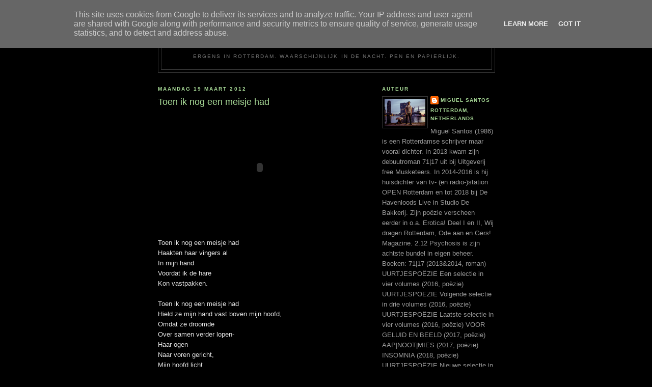

--- FILE ---
content_type: text/html; charset=UTF-8
request_url: http://www.miguelsantos.nl/2012/03/toen-ik-nog-een-meisje-had.html
body_size: 16608
content:
<!DOCTYPE html>
<html dir='ltr'>
<head>
<link href='https://www.blogger.com/static/v1/widgets/2944754296-widget_css_bundle.css' rel='stylesheet' type='text/css'/>
<meta content='text/html; charset=UTF-8' http-equiv='Content-Type'/>
<meta content='blogger' name='generator'/>
<link href='http://www.miguelsantos.nl/favicon.ico' rel='icon' type='image/x-icon'/>
<link href='http://www.miguelsantos.nl/2012/03/toen-ik-nog-een-meisje-had.html' rel='canonical'/>
<link rel="alternate" type="application/atom+xml" title="Miguel Santos - Atom" href="http://www.miguelsantos.nl/feeds/posts/default" />
<link rel="alternate" type="application/rss+xml" title="Miguel Santos - RSS" href="http://www.miguelsantos.nl/feeds/posts/default?alt=rss" />
<link rel="service.post" type="application/atom+xml" title="Miguel Santos - Atom" href="https://www.blogger.com/feeds/7620171367753208989/posts/default" />

<link rel="alternate" type="application/atom+xml" title="Miguel Santos - Atom" href="http://www.miguelsantos.nl/feeds/6684281778491065760/comments/default" />
<!--Can't find substitution for tag [blog.ieCssRetrofitLinks]-->
<meta content='http://www.miguelsantos.nl/2012/03/toen-ik-nog-een-meisje-had.html' property='og:url'/>
<meta content='Toen ik nog een meisje had' property='og:title'/>
<meta content='Toen ik nog een meisje had Haakten haar vingers al In mijn hand Voordat ik de hare Kon vastpakken. Toen ik nog een meisje had Hield ze mijn ...' property='og:description'/>
<title>Miguel Santos: Toen ik nog een meisje had</title>
<style id='page-skin-1' type='text/css'><!--
/*
-----------------------------------------------
Blogger Template Style
Name:     Minima Black
Date:     26 Feb 2004
Updated by: Blogger Team
----------------------------------------------- */
/* Use this with templates/template-twocol.html */
body {
background:#000000;
margin:0;
color:#e6e6e6;
font: x-small "Trebuchet MS", Trebuchet, Verdana, Sans-serif;
font-size/* */:/**/small;
font-size: /**/small;
text-align: center;
}
a:link {
color:#aadd99;
text-decoration:none;
}
a:visited {
color:#99bddd;
text-decoration:none;
}
a:hover {
color:#aadd99;
text-decoration:underline;
}
a img {
border-width:0;
}
/* Header
-----------------------------------------------
*/
#header-wrapper {
width:660px;
margin:0 auto 10px;
border:1px solid #333333;
}
#header-inner {
background-position: center;
margin-left: auto;
margin-right: auto;
}
#header {
margin: 5px;
border: 1px solid #333333;
text-align: center;
color:#aadd99;
}
#header h1 {
margin:5px 5px 0;
padding:15px 20px .25em;
line-height:1.2em;
text-transform:uppercase;
letter-spacing:.2em;
font: normal bold 200% 'Trebuchet MS',Trebuchet,Verdana,Sans-serif;
}
#header a {
color:#aadd99;
text-decoration:none;
}
#header a:hover {
color:#aadd99;
}
#header .description {
margin:0 5px 5px;
padding:0 20px 15px;
max-width:700px;
text-transform:uppercase;
letter-spacing:.2em;
line-height: 1.4em;
font: normal normal 78% 'Trebuchet MS', Trebuchet, Verdana, Sans-serif;
color: #777777;
}
#header img {
margin-left: auto;
margin-right: auto;
}
/* Outer-Wrapper
----------------------------------------------- */
#outer-wrapper {
width: 660px;
margin:0 auto;
padding:10px;
text-align:left;
font: normal normal 100% 'Trebuchet MS',Trebuchet,Verdana,Sans-serif;
}
#main-wrapper {
width: 410px;
float: left;
word-wrap: break-word; /* fix for long text breaking sidebar float in IE */
overflow: hidden;     /* fix for long non-text content breaking IE sidebar float */
}
#sidebar-wrapper {
width: 220px;
float: right;
word-wrap: break-word; /* fix for long text breaking sidebar float in IE */
overflow: hidden;     /* fix for long non-text content breaking IE sidebar float */
}
/* Headings
----------------------------------------------- */
h2 {
margin:1.5em 0 .75em;
font:normal bold 78% 'Trebuchet MS',Trebuchet,Arial,Verdana,Sans-serif;
line-height: 1.4em;
text-transform:uppercase;
letter-spacing:.2em;
color:#aadd99;
}
/* Posts
-----------------------------------------------
*/
h2.date-header {
margin:1.5em 0 .5em;
}
.post {
margin:.5em 0 1.5em;
border-bottom:1px dotted #333333;
padding-bottom:1.5em;
}
.post h3 {
margin:.25em 0 0;
padding:0 0 4px;
font-size:140%;
font-weight:normal;
line-height:1.4em;
color:#aadd99;
}
.post h3 a, .post h3 a:visited, .post h3 strong {
display:block;
text-decoration:none;
color:#aadd99;
font-weight:bold;
}
.post h3 strong, .post h3 a:hover {
color:#e6e6e6;
}
.post-body {
margin:0 0 .75em;
line-height:1.6em;
}
.post-body blockquote {
line-height:1.3em;
}
.post-footer {
margin: .75em 0;
color:#aadd99;
text-transform:uppercase;
letter-spacing:.1em;
font: normal normal 78% 'Trebuchet MS', Trebuchet, Arial, Verdana, Sans-serif;
line-height: 1.4em;
}
.comment-link {
margin-left:.6em;
}
.post img, table.tr-caption-container {
padding:4px;
border:1px solid #333333;
}
.tr-caption-container img {
border: none;
padding: 0;
}
.post blockquote {
margin:1em 20px;
}
.post blockquote p {
margin:.75em 0;
}
/* Comments
----------------------------------------------- */
#comments h4 {
margin:1em 0;
font-weight: bold;
line-height: 1.4em;
text-transform:uppercase;
letter-spacing:.2em;
color: #aadd99;
}
#comments-block {
margin:1em 0 1.5em;
line-height:1.6em;
}
#comments-block .comment-author {
margin:.5em 0;
}
#comments-block .comment-body {
margin:.25em 0 0;
}
#comments-block .comment-footer {
margin:-.25em 0 2em;
line-height: 1.4em;
text-transform:uppercase;
letter-spacing:.1em;
}
#comments-block .comment-body p {
margin:0 0 .75em;
}
.deleted-comment {
font-style:italic;
color:gray;
}
.feed-links {
clear: both;
line-height: 2.5em;
}
#blog-pager-newer-link {
float: left;
}
#blog-pager-older-link {
float: right;
}
#blog-pager {
text-align: center;
}
/* Sidebar Content
----------------------------------------------- */
.sidebar {
color: #999999;
line-height: 1.5em;
}
.sidebar ul {
list-style:none;
margin:0 0 0;
padding:0 0 0;
}
.sidebar li {
margin:0;
padding-top:0;
padding-right:0;
padding-bottom:.25em;
padding-left:15px;
text-indent:-15px;
line-height:1.5em;
}
.sidebar .widget, .main .widget {
border-bottom:1px dotted #333333;
margin:0 0 1.5em;
padding:0 0 1.5em;
}
.main .Blog {
border-bottom-width: 0;
}
/* Profile
----------------------------------------------- */
.profile-img {
float: left;
margin-top: 0;
margin-right: 5px;
margin-bottom: 5px;
margin-left: 0;
padding: 4px;
border: 1px solid #333333;
}
.profile-data {
margin:0;
text-transform:uppercase;
letter-spacing:.1em;
font: normal normal 78% 'Trebuchet MS', Trebuchet, Arial, Verdana, Sans-serif;
color: #aadd99;
font-weight: bold;
line-height: 1.6em;
}
.profile-datablock {
margin:.5em 0 .5em;
}
.profile-textblock {
margin: 0.5em 0;
line-height: 1.6em;
}
.profile-link {
font: normal normal 78% 'Trebuchet MS', Trebuchet, Arial, Verdana, Sans-serif;
text-transform: uppercase;
letter-spacing: .1em;
}
/* Footer
----------------------------------------------- */
#footer {
width:660px;
clear:both;
margin:0 auto;
padding-top:15px;
line-height: 1.6em;
text-transform:uppercase;
letter-spacing:.1em;
text-align: center;
}

--></style>
<link href='https://www.blogger.com/dyn-css/authorization.css?targetBlogID=7620171367753208989&amp;zx=882cfecd-d3af-4063-952c-ec6456235740' media='none' onload='if(media!=&#39;all&#39;)media=&#39;all&#39;' rel='stylesheet'/><noscript><link href='https://www.blogger.com/dyn-css/authorization.css?targetBlogID=7620171367753208989&amp;zx=882cfecd-d3af-4063-952c-ec6456235740' rel='stylesheet'/></noscript>
<meta name='google-adsense-platform-account' content='ca-host-pub-1556223355139109'/>
<meta name='google-adsense-platform-domain' content='blogspot.com'/>

<script type="text/javascript" language="javascript">
  // Supply ads personalization default for EEA readers
  // See https://www.blogger.com/go/adspersonalization
  adsbygoogle = window.adsbygoogle || [];
  if (typeof adsbygoogle.requestNonPersonalizedAds === 'undefined') {
    adsbygoogle.requestNonPersonalizedAds = 1;
  }
</script>


</head>
<body>
<div class='navbar section' id='navbar'><div class='widget Navbar' data-version='1' id='Navbar1'><script type="text/javascript">
    function setAttributeOnload(object, attribute, val) {
      if(window.addEventListener) {
        window.addEventListener('load',
          function(){ object[attribute] = val; }, false);
      } else {
        window.attachEvent('onload', function(){ object[attribute] = val; });
      }
    }
  </script>
<div id="navbar-iframe-container"></div>
<script type="text/javascript" src="https://apis.google.com/js/platform.js"></script>
<script type="text/javascript">
      gapi.load("gapi.iframes:gapi.iframes.style.bubble", function() {
        if (gapi.iframes && gapi.iframes.getContext) {
          gapi.iframes.getContext().openChild({
              url: 'https://www.blogger.com/navbar/7620171367753208989?po\x3d6684281778491065760\x26origin\x3dhttp://www.miguelsantos.nl',
              where: document.getElementById("navbar-iframe-container"),
              id: "navbar-iframe"
          });
        }
      });
    </script><script type="text/javascript">
(function() {
var script = document.createElement('script');
script.type = 'text/javascript';
script.src = '//pagead2.googlesyndication.com/pagead/js/google_top_exp.js';
var head = document.getElementsByTagName('head')[0];
if (head) {
head.appendChild(script);
}})();
</script>
</div></div>
<div id='outer-wrapper'><div id='wrap2'>
<!-- skip links for text browsers -->
<span id='skiplinks' style='display:none;'>
<a href='#main'>skip to main </a> |
      <a href='#sidebar'>skip to sidebar</a>
</span>
<div id='header-wrapper'>
<div class='header section' id='header'><div class='widget Header' data-version='1' id='Header1'>
<div id='header-inner'>
<div class='titlewrapper'>
<h1 class='title'>
<a href='http://www.miguelsantos.nl/'>
Miguel Santos
</a>
</h1>
</div>
<div class='descriptionwrapper'>
<p class='description'><span>Ergens in Rotterdam. Waarschijnlijk in de nacht. Pen en papierlijk.</span></p>
</div>
</div>
</div></div>
</div>
<div id='content-wrapper'>
<div id='crosscol-wrapper' style='text-align:center'>
<div class='crosscol no-items section' id='crosscol'></div>
</div>
<div id='main-wrapper'>
<div class='main section' id='main'><div class='widget Blog' data-version='1' id='Blog1'>
<div class='blog-posts hfeed'>

          <div class="date-outer">
        
<h2 class='date-header'><span>maandag 19 maart 2012</span></h2>

          <div class="date-posts">
        
<div class='post-outer'>
<div class='post hentry uncustomized-post-template' itemprop='blogPost' itemscope='itemscope' itemtype='http://schema.org/BlogPosting'>
<meta content='7620171367753208989' itemprop='blogId'/>
<meta content='6684281778491065760' itemprop='postId'/>
<a name='6684281778491065760'></a>
<h3 class='post-title entry-title' itemprop='name'>
Toen ik nog een meisje had
</h3>
<div class='post-header'>
<div class='post-header-line-1'></div>
</div>
<div class='post-body entry-content' id='post-body-6684281778491065760' itemprop='description articleBody'>
<object height="224" width="400"><param name="allowfullscreen" value="true" /><param name="movie" value="http://www.facebook.com/v/3354724543594" /><embed src="http://www.facebook.com/v/3354724543594" type="application/x-shockwave-flash" allowfullscreen="true" width="400" height="224"></embed></object><br /><br />Toen ik nog een meisje had<br />Haakten haar vingers al <br />In mijn hand<br />Voordat ik de hare<br />Kon vastpakken.<br /><br />Toen ik nog een meisje had<br />Hield ze mijn hand vast boven mijn hoofd,<br />Omdat ze droomde <br />Over samen verder lopen-<br />Haar ogen<br />Naar voren gericht,<br />Mijn hoofd licht<br />Op haar schouders, omsingeld<br />Door mijn armen.<br /><br />Toen ik nog een meisje had<br />Was de hoop<br />Op de Dood<br />Als klap op de vuurpijl <br />Aan het einde<br />Van ons pad<br />De kroon op het liefdeslevenswerk.<br /><br />Toen ik nog een meisje had<br />Zal als de dag van gisteren blijven hangen,<br />Door mijn hoofd spoken<br />Zoals de wallen<br />Onder mijn ogen in mijn spiegelbeeld,<br />De handen leeg-<br />Kleine littekens vermoeden<br />Achtergelaten krassenkussentjes van haar hart.<br /><br />Toen ik nog een meisje had<br />Zag ik de zachtheid die bedoeld<br />Was om te helen als 'goed' <br />Zoek was, losbarstte in een traan en gelach,<br />De handpalmen die naadloos in elkaar<br />Verstrengeld waren tot op de dag<br />Van vandaag.<br /><br />Zoek<br />'Goed', goed is anders<br />Dan het eerste ontmoeten, zonder harten<br />In handen is angstig handelen-<br />Breekbare spanning als afgeknepen<br />Tong die maar blijft slissen.<br /><br />Toen ik<br />Nog een meisje had, <br />Zo'n meisje dat ik nu, dat ik nu nog meisje mag<br />Noemen, zo'n 'meisje dat ik nog moet'<br />Spreken.<br /><br />M.S.
<div style='clear: both;'></div>
</div>
<div class='post-footer'>
<div class='post-footer-line post-footer-line-1'>
<span class='post-author vcard'>
Gepost door
<span class='fn' itemprop='author' itemscope='itemscope' itemtype='http://schema.org/Person'>
<meta content='https://www.blogger.com/profile/00471661815564676093' itemprop='url'/>
<a class='g-profile' href='https://www.blogger.com/profile/00471661815564676093' rel='author' title='author profile'>
<span itemprop='name'>Miguel Santos</span>
</a>
</span>
</span>
<span class='post-timestamp'>
op
<meta content='http://www.miguelsantos.nl/2012/03/toen-ik-nog-een-meisje-had.html' itemprop='url'/>
<a class='timestamp-link' href='http://www.miguelsantos.nl/2012/03/toen-ik-nog-een-meisje-had.html' rel='bookmark' title='permanent link'><abbr class='published' itemprop='datePublished' title='2012-03-19T12:05:00+01:00'>12:05 p.m.</abbr></a>
</span>
<span class='post-comment-link'>
</span>
<span class='post-icons'>
<span class='item-control blog-admin pid-1524004083'>
<a href='https://www.blogger.com/post-edit.g?blogID=7620171367753208989&postID=6684281778491065760&from=pencil' title='Post bewerken'>
<img alt='' class='icon-action' height='18' src='https://resources.blogblog.com/img/icon18_edit_allbkg.gif' width='18'/>
</a>
</span>
</span>
<div class='post-share-buttons goog-inline-block'>
</div>
</div>
<div class='post-footer-line post-footer-line-2'>
<span class='post-labels'>
Labels:
<a href='http://www.miguelsantos.nl/search/label/gedicht' rel='tag'>gedicht</a>,
<a href='http://www.miguelsantos.nl/search/label/liefde' rel='tag'>liefde</a>,
<a href='http://www.miguelsantos.nl/search/label/Miguel%20Santos' rel='tag'>Miguel Santos</a>,
<a href='http://www.miguelsantos.nl/search/label/nieuw' rel='tag'>nieuw</a>,
<a href='http://www.miguelsantos.nl/search/label/po%C3%ABzie' rel='tag'>poëzie</a>,
<a href='http://www.miguelsantos.nl/search/label/voordragen' rel='tag'>voordragen</a>
</span>
</div>
<div class='post-footer-line post-footer-line-3'>
<span class='post-location'>
</span>
</div>
</div>
</div>
<div class='comments' id='comments'>
<a name='comments'></a>
<h4>Geen opmerkingen:</h4>
<div id='Blog1_comments-block-wrapper'>
<dl class='avatar-comment-indent' id='comments-block'>
</dl>
</div>
<p class='comment-footer'>
<div class='comment-form'>
<a name='comment-form'></a>
<h4 id='comment-post-message'>Een reactie posten</h4>
<p>
</p>
<a href='https://www.blogger.com/comment/frame/7620171367753208989?po=6684281778491065760&hl=nl&saa=85391&origin=http://www.miguelsantos.nl' id='comment-editor-src'></a>
<iframe allowtransparency='true' class='blogger-iframe-colorize blogger-comment-from-post' frameborder='0' height='410px' id='comment-editor' name='comment-editor' src='' width='100%'></iframe>
<script src='https://www.blogger.com/static/v1/jsbin/2830521187-comment_from_post_iframe.js' type='text/javascript'></script>
<script type='text/javascript'>
      BLOG_CMT_createIframe('https://www.blogger.com/rpc_relay.html');
    </script>
</div>
</p>
</div>
</div>

        </div></div>
      
</div>
<div class='blog-pager' id='blog-pager'>
<span id='blog-pager-newer-link'>
<a class='blog-pager-newer-link' href='http://www.miguelsantos.nl/2012/03/biggetjesroze.html' id='Blog1_blog-pager-newer-link' title='Nieuwere post'>Nieuwere post</a>
</span>
<span id='blog-pager-older-link'>
<a class='blog-pager-older-link' href='http://www.miguelsantos.nl/2012/03/over-het-schrijven-van-een-liefdesbrief.html' id='Blog1_blog-pager-older-link' title='Oudere post'>Oudere post</a>
</span>
<a class='home-link' href='http://www.miguelsantos.nl/'>Homepage</a>
</div>
<div class='clear'></div>
<div class='post-feeds'>
<div class='feed-links'>
Abonneren op:
<a class='feed-link' href='http://www.miguelsantos.nl/feeds/6684281778491065760/comments/default' target='_blank' type='application/atom+xml'>Reacties posten (Atom)</a>
</div>
</div>
</div></div>
</div>
<div id='sidebar-wrapper'>
<div class='sidebar section' id='sidebar'><div class='widget Profile' data-version='1' id='Profile1'>
<h2>Auteur</h2>
<div class='widget-content'>
<a href='https://www.blogger.com/profile/00471661815564676093'><img alt='Mijn foto' class='profile-img' height='53' src='//blogger.googleusercontent.com/img/b/R29vZ2xl/AVvXsEht3CdCDCPSHUjpdNOvNY8xcrcnXatGqtjmhJVGrMqAHsBMRMxJppQNwE5LZQXdw_4NvDiFoWT5UR5BxVKQvrf5CN2fLMGLiUiUMeRlNYJgggorDmlVktc0i6f_h-Pemw/s220/MiguelSantos_NielslaCroix.jpg' width='80'/></a>
<dl class='profile-datablock'>
<dt class='profile-data'>
<a class='profile-name-link g-profile' href='https://www.blogger.com/profile/00471661815564676093' rel='author' style='background-image: url(//www.blogger.com/img/logo-16.png);'>
Miguel Santos
</a>
</dt>
<dd class='profile-data'>Rotterdam, Netherlands</dd>
<dd class='profile-textblock'>Miguel Santos (1986) is een Rotterdamse schrijver maar vooral dichter. In 2013 kwam zijn debuutroman 71|17 uit bij Uitgeverij free Musketeers. In 2014-2016 is hij huisdichter van tv- (en radio-)station OPEN Rotterdam en tot 2018 bij De Havenloods Live in Studio De Bakkerij. Zijn poëzie verscheen eerder in o.a. Erotica! Deel I en II, Wij dragen Rotterdam, Ode aan en Gers! Magazine. 2.12 Psychosis is zijn achtste bundel in eigen beheer. 

Boeken: 
71|17 (2013&amp;2014, roman)
UURTJESPOËZIE Een selectie in vier volumes (2016, poëzie)
UURTJESPOËZIE Volgende selectie in drie volumes (2016, poëzie)
UURTJESPOËZIE Laatste selectie in vier volumes (2016, poëzie)
VOOR GELUID EN BEELD (2017, poëzie)
AAP|NOOT|MIES (2017, poëzie)
INSOMNIA (2018, poëzie)
UURTJESPOËZIE Nieuwe selectie in drie volumes (2019, poëzie)
2.12 PSYCHOSIS (2019, poëzie)</dd>
</dl>
<a class='profile-link' href='https://www.blogger.com/profile/00471661815564676093' rel='author'>Mijn volledige profiel tonen</a>
<div class='clear'></div>
</div>
</div><div class='widget BlogArchive' data-version='1' id='BlogArchive1'>
<h2>Blogarchief</h2>
<div class='widget-content'>
<div id='ArchiveList'>
<div id='BlogArchive1_ArchiveList'>
<ul class='hierarchy'>
<li class='archivedate collapsed'>
<a class='toggle' href='javascript:void(0)'>
<span class='zippy'>

        &#9658;&#160;
      
</span>
</a>
<a class='post-count-link' href='http://www.miguelsantos.nl/2023/'>
2023
</a>
<span class='post-count' dir='ltr'>(1)</span>
<ul class='hierarchy'>
<li class='archivedate collapsed'>
<a class='toggle' href='javascript:void(0)'>
<span class='zippy'>

        &#9658;&#160;
      
</span>
</a>
<a class='post-count-link' href='http://www.miguelsantos.nl/2023/06/'>
juni
</a>
<span class='post-count' dir='ltr'>(1)</span>
</li>
</ul>
</li>
</ul>
<ul class='hierarchy'>
<li class='archivedate collapsed'>
<a class='toggle' href='javascript:void(0)'>
<span class='zippy'>

        &#9658;&#160;
      
</span>
</a>
<a class='post-count-link' href='http://www.miguelsantos.nl/2020/'>
2020
</a>
<span class='post-count' dir='ltr'>(6)</span>
<ul class='hierarchy'>
<li class='archivedate collapsed'>
<a class='toggle' href='javascript:void(0)'>
<span class='zippy'>

        &#9658;&#160;
      
</span>
</a>
<a class='post-count-link' href='http://www.miguelsantos.nl/2020/08/'>
augustus
</a>
<span class='post-count' dir='ltr'>(1)</span>
</li>
</ul>
<ul class='hierarchy'>
<li class='archivedate collapsed'>
<a class='toggle' href='javascript:void(0)'>
<span class='zippy'>

        &#9658;&#160;
      
</span>
</a>
<a class='post-count-link' href='http://www.miguelsantos.nl/2020/03/'>
maart
</a>
<span class='post-count' dir='ltr'>(1)</span>
</li>
</ul>
<ul class='hierarchy'>
<li class='archivedate collapsed'>
<a class='toggle' href='javascript:void(0)'>
<span class='zippy'>

        &#9658;&#160;
      
</span>
</a>
<a class='post-count-link' href='http://www.miguelsantos.nl/2020/01/'>
januari
</a>
<span class='post-count' dir='ltr'>(4)</span>
</li>
</ul>
</li>
</ul>
<ul class='hierarchy'>
<li class='archivedate collapsed'>
<a class='toggle' href='javascript:void(0)'>
<span class='zippy'>

        &#9658;&#160;
      
</span>
</a>
<a class='post-count-link' href='http://www.miguelsantos.nl/2019/'>
2019
</a>
<span class='post-count' dir='ltr'>(5)</span>
<ul class='hierarchy'>
<li class='archivedate collapsed'>
<a class='toggle' href='javascript:void(0)'>
<span class='zippy'>

        &#9658;&#160;
      
</span>
</a>
<a class='post-count-link' href='http://www.miguelsantos.nl/2019/12/'>
december
</a>
<span class='post-count' dir='ltr'>(1)</span>
</li>
</ul>
<ul class='hierarchy'>
<li class='archivedate collapsed'>
<a class='toggle' href='javascript:void(0)'>
<span class='zippy'>

        &#9658;&#160;
      
</span>
</a>
<a class='post-count-link' href='http://www.miguelsantos.nl/2019/06/'>
juni
</a>
<span class='post-count' dir='ltr'>(2)</span>
</li>
</ul>
<ul class='hierarchy'>
<li class='archivedate collapsed'>
<a class='toggle' href='javascript:void(0)'>
<span class='zippy'>

        &#9658;&#160;
      
</span>
</a>
<a class='post-count-link' href='http://www.miguelsantos.nl/2019/03/'>
maart
</a>
<span class='post-count' dir='ltr'>(2)</span>
</li>
</ul>
</li>
</ul>
<ul class='hierarchy'>
<li class='archivedate collapsed'>
<a class='toggle' href='javascript:void(0)'>
<span class='zippy'>

        &#9658;&#160;
      
</span>
</a>
<a class='post-count-link' href='http://www.miguelsantos.nl/2018/'>
2018
</a>
<span class='post-count' dir='ltr'>(5)</span>
<ul class='hierarchy'>
<li class='archivedate collapsed'>
<a class='toggle' href='javascript:void(0)'>
<span class='zippy'>

        &#9658;&#160;
      
</span>
</a>
<a class='post-count-link' href='http://www.miguelsantos.nl/2018/06/'>
juni
</a>
<span class='post-count' dir='ltr'>(1)</span>
</li>
</ul>
<ul class='hierarchy'>
<li class='archivedate collapsed'>
<a class='toggle' href='javascript:void(0)'>
<span class='zippy'>

        &#9658;&#160;
      
</span>
</a>
<a class='post-count-link' href='http://www.miguelsantos.nl/2018/04/'>
april
</a>
<span class='post-count' dir='ltr'>(3)</span>
</li>
</ul>
<ul class='hierarchy'>
<li class='archivedate collapsed'>
<a class='toggle' href='javascript:void(0)'>
<span class='zippy'>

        &#9658;&#160;
      
</span>
</a>
<a class='post-count-link' href='http://www.miguelsantos.nl/2018/01/'>
januari
</a>
<span class='post-count' dir='ltr'>(1)</span>
</li>
</ul>
</li>
</ul>
<ul class='hierarchy'>
<li class='archivedate collapsed'>
<a class='toggle' href='javascript:void(0)'>
<span class='zippy'>

        &#9658;&#160;
      
</span>
</a>
<a class='post-count-link' href='http://www.miguelsantos.nl/2017/'>
2017
</a>
<span class='post-count' dir='ltr'>(9)</span>
<ul class='hierarchy'>
<li class='archivedate collapsed'>
<a class='toggle' href='javascript:void(0)'>
<span class='zippy'>

        &#9658;&#160;
      
</span>
</a>
<a class='post-count-link' href='http://www.miguelsantos.nl/2017/12/'>
december
</a>
<span class='post-count' dir='ltr'>(2)</span>
</li>
</ul>
<ul class='hierarchy'>
<li class='archivedate collapsed'>
<a class='toggle' href='javascript:void(0)'>
<span class='zippy'>

        &#9658;&#160;
      
</span>
</a>
<a class='post-count-link' href='http://www.miguelsantos.nl/2017/11/'>
november
</a>
<span class='post-count' dir='ltr'>(1)</span>
</li>
</ul>
<ul class='hierarchy'>
<li class='archivedate collapsed'>
<a class='toggle' href='javascript:void(0)'>
<span class='zippy'>

        &#9658;&#160;
      
</span>
</a>
<a class='post-count-link' href='http://www.miguelsantos.nl/2017/10/'>
oktober
</a>
<span class='post-count' dir='ltr'>(1)</span>
</li>
</ul>
<ul class='hierarchy'>
<li class='archivedate collapsed'>
<a class='toggle' href='javascript:void(0)'>
<span class='zippy'>

        &#9658;&#160;
      
</span>
</a>
<a class='post-count-link' href='http://www.miguelsantos.nl/2017/09/'>
september
</a>
<span class='post-count' dir='ltr'>(1)</span>
</li>
</ul>
<ul class='hierarchy'>
<li class='archivedate collapsed'>
<a class='toggle' href='javascript:void(0)'>
<span class='zippy'>

        &#9658;&#160;
      
</span>
</a>
<a class='post-count-link' href='http://www.miguelsantos.nl/2017/07/'>
juli
</a>
<span class='post-count' dir='ltr'>(1)</span>
</li>
</ul>
<ul class='hierarchy'>
<li class='archivedate collapsed'>
<a class='toggle' href='javascript:void(0)'>
<span class='zippy'>

        &#9658;&#160;
      
</span>
</a>
<a class='post-count-link' href='http://www.miguelsantos.nl/2017/05/'>
mei
</a>
<span class='post-count' dir='ltr'>(2)</span>
</li>
</ul>
<ul class='hierarchy'>
<li class='archivedate collapsed'>
<a class='toggle' href='javascript:void(0)'>
<span class='zippy'>

        &#9658;&#160;
      
</span>
</a>
<a class='post-count-link' href='http://www.miguelsantos.nl/2017/03/'>
maart
</a>
<span class='post-count' dir='ltr'>(1)</span>
</li>
</ul>
</li>
</ul>
<ul class='hierarchy'>
<li class='archivedate collapsed'>
<a class='toggle' href='javascript:void(0)'>
<span class='zippy'>

        &#9658;&#160;
      
</span>
</a>
<a class='post-count-link' href='http://www.miguelsantos.nl/2016/'>
2016
</a>
<span class='post-count' dir='ltr'>(23)</span>
<ul class='hierarchy'>
<li class='archivedate collapsed'>
<a class='toggle' href='javascript:void(0)'>
<span class='zippy'>

        &#9658;&#160;
      
</span>
</a>
<a class='post-count-link' href='http://www.miguelsantos.nl/2016/12/'>
december
</a>
<span class='post-count' dir='ltr'>(5)</span>
</li>
</ul>
<ul class='hierarchy'>
<li class='archivedate collapsed'>
<a class='toggle' href='javascript:void(0)'>
<span class='zippy'>

        &#9658;&#160;
      
</span>
</a>
<a class='post-count-link' href='http://www.miguelsantos.nl/2016/11/'>
november
</a>
<span class='post-count' dir='ltr'>(1)</span>
</li>
</ul>
<ul class='hierarchy'>
<li class='archivedate collapsed'>
<a class='toggle' href='javascript:void(0)'>
<span class='zippy'>

        &#9658;&#160;
      
</span>
</a>
<a class='post-count-link' href='http://www.miguelsantos.nl/2016/10/'>
oktober
</a>
<span class='post-count' dir='ltr'>(1)</span>
</li>
</ul>
<ul class='hierarchy'>
<li class='archivedate collapsed'>
<a class='toggle' href='javascript:void(0)'>
<span class='zippy'>

        &#9658;&#160;
      
</span>
</a>
<a class='post-count-link' href='http://www.miguelsantos.nl/2016/09/'>
september
</a>
<span class='post-count' dir='ltr'>(1)</span>
</li>
</ul>
<ul class='hierarchy'>
<li class='archivedate collapsed'>
<a class='toggle' href='javascript:void(0)'>
<span class='zippy'>

        &#9658;&#160;
      
</span>
</a>
<a class='post-count-link' href='http://www.miguelsantos.nl/2016/07/'>
juli
</a>
<span class='post-count' dir='ltr'>(2)</span>
</li>
</ul>
<ul class='hierarchy'>
<li class='archivedate collapsed'>
<a class='toggle' href='javascript:void(0)'>
<span class='zippy'>

        &#9658;&#160;
      
</span>
</a>
<a class='post-count-link' href='http://www.miguelsantos.nl/2016/06/'>
juni
</a>
<span class='post-count' dir='ltr'>(7)</span>
</li>
</ul>
<ul class='hierarchy'>
<li class='archivedate collapsed'>
<a class='toggle' href='javascript:void(0)'>
<span class='zippy'>

        &#9658;&#160;
      
</span>
</a>
<a class='post-count-link' href='http://www.miguelsantos.nl/2016/05/'>
mei
</a>
<span class='post-count' dir='ltr'>(4)</span>
</li>
</ul>
<ul class='hierarchy'>
<li class='archivedate collapsed'>
<a class='toggle' href='javascript:void(0)'>
<span class='zippy'>

        &#9658;&#160;
      
</span>
</a>
<a class='post-count-link' href='http://www.miguelsantos.nl/2016/04/'>
april
</a>
<span class='post-count' dir='ltr'>(2)</span>
</li>
</ul>
</li>
</ul>
<ul class='hierarchy'>
<li class='archivedate collapsed'>
<a class='toggle' href='javascript:void(0)'>
<span class='zippy'>

        &#9658;&#160;
      
</span>
</a>
<a class='post-count-link' href='http://www.miguelsantos.nl/2015/'>
2015
</a>
<span class='post-count' dir='ltr'>(21)</span>
<ul class='hierarchy'>
<li class='archivedate collapsed'>
<a class='toggle' href='javascript:void(0)'>
<span class='zippy'>

        &#9658;&#160;
      
</span>
</a>
<a class='post-count-link' href='http://www.miguelsantos.nl/2015/06/'>
juni
</a>
<span class='post-count' dir='ltr'>(1)</span>
</li>
</ul>
<ul class='hierarchy'>
<li class='archivedate collapsed'>
<a class='toggle' href='javascript:void(0)'>
<span class='zippy'>

        &#9658;&#160;
      
</span>
</a>
<a class='post-count-link' href='http://www.miguelsantos.nl/2015/05/'>
mei
</a>
<span class='post-count' dir='ltr'>(1)</span>
</li>
</ul>
<ul class='hierarchy'>
<li class='archivedate collapsed'>
<a class='toggle' href='javascript:void(0)'>
<span class='zippy'>

        &#9658;&#160;
      
</span>
</a>
<a class='post-count-link' href='http://www.miguelsantos.nl/2015/04/'>
april
</a>
<span class='post-count' dir='ltr'>(1)</span>
</li>
</ul>
<ul class='hierarchy'>
<li class='archivedate collapsed'>
<a class='toggle' href='javascript:void(0)'>
<span class='zippy'>

        &#9658;&#160;
      
</span>
</a>
<a class='post-count-link' href='http://www.miguelsantos.nl/2015/03/'>
maart
</a>
<span class='post-count' dir='ltr'>(4)</span>
</li>
</ul>
<ul class='hierarchy'>
<li class='archivedate collapsed'>
<a class='toggle' href='javascript:void(0)'>
<span class='zippy'>

        &#9658;&#160;
      
</span>
</a>
<a class='post-count-link' href='http://www.miguelsantos.nl/2015/02/'>
februari
</a>
<span class='post-count' dir='ltr'>(6)</span>
</li>
</ul>
<ul class='hierarchy'>
<li class='archivedate collapsed'>
<a class='toggle' href='javascript:void(0)'>
<span class='zippy'>

        &#9658;&#160;
      
</span>
</a>
<a class='post-count-link' href='http://www.miguelsantos.nl/2015/01/'>
januari
</a>
<span class='post-count' dir='ltr'>(8)</span>
</li>
</ul>
</li>
</ul>
<ul class='hierarchy'>
<li class='archivedate collapsed'>
<a class='toggle' href='javascript:void(0)'>
<span class='zippy'>

        &#9658;&#160;
      
</span>
</a>
<a class='post-count-link' href='http://www.miguelsantos.nl/2014/'>
2014
</a>
<span class='post-count' dir='ltr'>(92)</span>
<ul class='hierarchy'>
<li class='archivedate collapsed'>
<a class='toggle' href='javascript:void(0)'>
<span class='zippy'>

        &#9658;&#160;
      
</span>
</a>
<a class='post-count-link' href='http://www.miguelsantos.nl/2014/12/'>
december
</a>
<span class='post-count' dir='ltr'>(13)</span>
</li>
</ul>
<ul class='hierarchy'>
<li class='archivedate collapsed'>
<a class='toggle' href='javascript:void(0)'>
<span class='zippy'>

        &#9658;&#160;
      
</span>
</a>
<a class='post-count-link' href='http://www.miguelsantos.nl/2014/11/'>
november
</a>
<span class='post-count' dir='ltr'>(9)</span>
</li>
</ul>
<ul class='hierarchy'>
<li class='archivedate collapsed'>
<a class='toggle' href='javascript:void(0)'>
<span class='zippy'>

        &#9658;&#160;
      
</span>
</a>
<a class='post-count-link' href='http://www.miguelsantos.nl/2014/10/'>
oktober
</a>
<span class='post-count' dir='ltr'>(24)</span>
</li>
</ul>
<ul class='hierarchy'>
<li class='archivedate collapsed'>
<a class='toggle' href='javascript:void(0)'>
<span class='zippy'>

        &#9658;&#160;
      
</span>
</a>
<a class='post-count-link' href='http://www.miguelsantos.nl/2014/09/'>
september
</a>
<span class='post-count' dir='ltr'>(14)</span>
</li>
</ul>
<ul class='hierarchy'>
<li class='archivedate collapsed'>
<a class='toggle' href='javascript:void(0)'>
<span class='zippy'>

        &#9658;&#160;
      
</span>
</a>
<a class='post-count-link' href='http://www.miguelsantos.nl/2014/08/'>
augustus
</a>
<span class='post-count' dir='ltr'>(13)</span>
</li>
</ul>
<ul class='hierarchy'>
<li class='archivedate collapsed'>
<a class='toggle' href='javascript:void(0)'>
<span class='zippy'>

        &#9658;&#160;
      
</span>
</a>
<a class='post-count-link' href='http://www.miguelsantos.nl/2014/07/'>
juli
</a>
<span class='post-count' dir='ltr'>(1)</span>
</li>
</ul>
<ul class='hierarchy'>
<li class='archivedate collapsed'>
<a class='toggle' href='javascript:void(0)'>
<span class='zippy'>

        &#9658;&#160;
      
</span>
</a>
<a class='post-count-link' href='http://www.miguelsantos.nl/2014/06/'>
juni
</a>
<span class='post-count' dir='ltr'>(4)</span>
</li>
</ul>
<ul class='hierarchy'>
<li class='archivedate collapsed'>
<a class='toggle' href='javascript:void(0)'>
<span class='zippy'>

        &#9658;&#160;
      
</span>
</a>
<a class='post-count-link' href='http://www.miguelsantos.nl/2014/05/'>
mei
</a>
<span class='post-count' dir='ltr'>(5)</span>
</li>
</ul>
<ul class='hierarchy'>
<li class='archivedate collapsed'>
<a class='toggle' href='javascript:void(0)'>
<span class='zippy'>

        &#9658;&#160;
      
</span>
</a>
<a class='post-count-link' href='http://www.miguelsantos.nl/2014/04/'>
april
</a>
<span class='post-count' dir='ltr'>(5)</span>
</li>
</ul>
<ul class='hierarchy'>
<li class='archivedate collapsed'>
<a class='toggle' href='javascript:void(0)'>
<span class='zippy'>

        &#9658;&#160;
      
</span>
</a>
<a class='post-count-link' href='http://www.miguelsantos.nl/2014/03/'>
maart
</a>
<span class='post-count' dir='ltr'>(4)</span>
</li>
</ul>
</li>
</ul>
<ul class='hierarchy'>
<li class='archivedate collapsed'>
<a class='toggle' href='javascript:void(0)'>
<span class='zippy'>

        &#9658;&#160;
      
</span>
</a>
<a class='post-count-link' href='http://www.miguelsantos.nl/2013/'>
2013
</a>
<span class='post-count' dir='ltr'>(9)</span>
<ul class='hierarchy'>
<li class='archivedate collapsed'>
<a class='toggle' href='javascript:void(0)'>
<span class='zippy'>

        &#9658;&#160;
      
</span>
</a>
<a class='post-count-link' href='http://www.miguelsantos.nl/2013/03/'>
maart
</a>
<span class='post-count' dir='ltr'>(5)</span>
</li>
</ul>
<ul class='hierarchy'>
<li class='archivedate collapsed'>
<a class='toggle' href='javascript:void(0)'>
<span class='zippy'>

        &#9658;&#160;
      
</span>
</a>
<a class='post-count-link' href='http://www.miguelsantos.nl/2013/02/'>
februari
</a>
<span class='post-count' dir='ltr'>(4)</span>
</li>
</ul>
</li>
</ul>
<ul class='hierarchy'>
<li class='archivedate expanded'>
<a class='toggle' href='javascript:void(0)'>
<span class='zippy toggle-open'>

        &#9660;&#160;
      
</span>
</a>
<a class='post-count-link' href='http://www.miguelsantos.nl/2012/'>
2012
</a>
<span class='post-count' dir='ltr'>(54)</span>
<ul class='hierarchy'>
<li class='archivedate collapsed'>
<a class='toggle' href='javascript:void(0)'>
<span class='zippy'>

        &#9658;&#160;
      
</span>
</a>
<a class='post-count-link' href='http://www.miguelsantos.nl/2012/12/'>
december
</a>
<span class='post-count' dir='ltr'>(1)</span>
</li>
</ul>
<ul class='hierarchy'>
<li class='archivedate collapsed'>
<a class='toggle' href='javascript:void(0)'>
<span class='zippy'>

        &#9658;&#160;
      
</span>
</a>
<a class='post-count-link' href='http://www.miguelsantos.nl/2012/11/'>
november
</a>
<span class='post-count' dir='ltr'>(6)</span>
</li>
</ul>
<ul class='hierarchy'>
<li class='archivedate collapsed'>
<a class='toggle' href='javascript:void(0)'>
<span class='zippy'>

        &#9658;&#160;
      
</span>
</a>
<a class='post-count-link' href='http://www.miguelsantos.nl/2012/10/'>
oktober
</a>
<span class='post-count' dir='ltr'>(4)</span>
</li>
</ul>
<ul class='hierarchy'>
<li class='archivedate collapsed'>
<a class='toggle' href='javascript:void(0)'>
<span class='zippy'>

        &#9658;&#160;
      
</span>
</a>
<a class='post-count-link' href='http://www.miguelsantos.nl/2012/08/'>
augustus
</a>
<span class='post-count' dir='ltr'>(5)</span>
</li>
</ul>
<ul class='hierarchy'>
<li class='archivedate collapsed'>
<a class='toggle' href='javascript:void(0)'>
<span class='zippy'>

        &#9658;&#160;
      
</span>
</a>
<a class='post-count-link' href='http://www.miguelsantos.nl/2012/07/'>
juli
</a>
<span class='post-count' dir='ltr'>(7)</span>
</li>
</ul>
<ul class='hierarchy'>
<li class='archivedate collapsed'>
<a class='toggle' href='javascript:void(0)'>
<span class='zippy'>

        &#9658;&#160;
      
</span>
</a>
<a class='post-count-link' href='http://www.miguelsantos.nl/2012/06/'>
juni
</a>
<span class='post-count' dir='ltr'>(5)</span>
</li>
</ul>
<ul class='hierarchy'>
<li class='archivedate collapsed'>
<a class='toggle' href='javascript:void(0)'>
<span class='zippy'>

        &#9658;&#160;
      
</span>
</a>
<a class='post-count-link' href='http://www.miguelsantos.nl/2012/05/'>
mei
</a>
<span class='post-count' dir='ltr'>(1)</span>
</li>
</ul>
<ul class='hierarchy'>
<li class='archivedate collapsed'>
<a class='toggle' href='javascript:void(0)'>
<span class='zippy'>

        &#9658;&#160;
      
</span>
</a>
<a class='post-count-link' href='http://www.miguelsantos.nl/2012/04/'>
april
</a>
<span class='post-count' dir='ltr'>(8)</span>
</li>
</ul>
<ul class='hierarchy'>
<li class='archivedate expanded'>
<a class='toggle' href='javascript:void(0)'>
<span class='zippy toggle-open'>

        &#9660;&#160;
      
</span>
</a>
<a class='post-count-link' href='http://www.miguelsantos.nl/2012/03/'>
maart
</a>
<span class='post-count' dir='ltr'>(7)</span>
<ul class='posts'>
<li><a href='http://www.miguelsantos.nl/2012/03/passievrucht.html'>Passievrucht</a></li>
<li><a href='http://www.miguelsantos.nl/2012/03/bombardement.html'>Bombardement</a></li>
<li><a href='http://www.miguelsantos.nl/2012/03/patroklos.html'>Patroklos</a></li>
<li><a href='http://www.miguelsantos.nl/2012/03/muur.html'>Muur</a></li>
<li><a href='http://www.miguelsantos.nl/2012/03/biggetjesroze.html'>Biggetjesroze</a></li>
<li><a href='http://www.miguelsantos.nl/2012/03/toen-ik-nog-een-meisje-had.html'>Toen ik nog een meisje had</a></li>
<li><a href='http://www.miguelsantos.nl/2012/03/over-het-schrijven-van-een-liefdesbrief.html'>Over het schrijven van een liefdesbrief</a></li>
</ul>
</li>
</ul>
<ul class='hierarchy'>
<li class='archivedate collapsed'>
<a class='toggle' href='javascript:void(0)'>
<span class='zippy'>

        &#9658;&#160;
      
</span>
</a>
<a class='post-count-link' href='http://www.miguelsantos.nl/2012/02/'>
februari
</a>
<span class='post-count' dir='ltr'>(6)</span>
</li>
</ul>
<ul class='hierarchy'>
<li class='archivedate collapsed'>
<a class='toggle' href='javascript:void(0)'>
<span class='zippy'>

        &#9658;&#160;
      
</span>
</a>
<a class='post-count-link' href='http://www.miguelsantos.nl/2012/01/'>
januari
</a>
<span class='post-count' dir='ltr'>(4)</span>
</li>
</ul>
</li>
</ul>
<ul class='hierarchy'>
<li class='archivedate collapsed'>
<a class='toggle' href='javascript:void(0)'>
<span class='zippy'>

        &#9658;&#160;
      
</span>
</a>
<a class='post-count-link' href='http://www.miguelsantos.nl/2011/'>
2011
</a>
<span class='post-count' dir='ltr'>(60)</span>
<ul class='hierarchy'>
<li class='archivedate collapsed'>
<a class='toggle' href='javascript:void(0)'>
<span class='zippy'>

        &#9658;&#160;
      
</span>
</a>
<a class='post-count-link' href='http://www.miguelsantos.nl/2011/11/'>
november
</a>
<span class='post-count' dir='ltr'>(2)</span>
</li>
</ul>
<ul class='hierarchy'>
<li class='archivedate collapsed'>
<a class='toggle' href='javascript:void(0)'>
<span class='zippy'>

        &#9658;&#160;
      
</span>
</a>
<a class='post-count-link' href='http://www.miguelsantos.nl/2011/08/'>
augustus
</a>
<span class='post-count' dir='ltr'>(4)</span>
</li>
</ul>
<ul class='hierarchy'>
<li class='archivedate collapsed'>
<a class='toggle' href='javascript:void(0)'>
<span class='zippy'>

        &#9658;&#160;
      
</span>
</a>
<a class='post-count-link' href='http://www.miguelsantos.nl/2011/07/'>
juli
</a>
<span class='post-count' dir='ltr'>(9)</span>
</li>
</ul>
<ul class='hierarchy'>
<li class='archivedate collapsed'>
<a class='toggle' href='javascript:void(0)'>
<span class='zippy'>

        &#9658;&#160;
      
</span>
</a>
<a class='post-count-link' href='http://www.miguelsantos.nl/2011/06/'>
juni
</a>
<span class='post-count' dir='ltr'>(15)</span>
</li>
</ul>
<ul class='hierarchy'>
<li class='archivedate collapsed'>
<a class='toggle' href='javascript:void(0)'>
<span class='zippy'>

        &#9658;&#160;
      
</span>
</a>
<a class='post-count-link' href='http://www.miguelsantos.nl/2011/05/'>
mei
</a>
<span class='post-count' dir='ltr'>(13)</span>
</li>
</ul>
<ul class='hierarchy'>
<li class='archivedate collapsed'>
<a class='toggle' href='javascript:void(0)'>
<span class='zippy'>

        &#9658;&#160;
      
</span>
</a>
<a class='post-count-link' href='http://www.miguelsantos.nl/2011/04/'>
april
</a>
<span class='post-count' dir='ltr'>(4)</span>
</li>
</ul>
<ul class='hierarchy'>
<li class='archivedate collapsed'>
<a class='toggle' href='javascript:void(0)'>
<span class='zippy'>

        &#9658;&#160;
      
</span>
</a>
<a class='post-count-link' href='http://www.miguelsantos.nl/2011/03/'>
maart
</a>
<span class='post-count' dir='ltr'>(5)</span>
</li>
</ul>
<ul class='hierarchy'>
<li class='archivedate collapsed'>
<a class='toggle' href='javascript:void(0)'>
<span class='zippy'>

        &#9658;&#160;
      
</span>
</a>
<a class='post-count-link' href='http://www.miguelsantos.nl/2011/02/'>
februari
</a>
<span class='post-count' dir='ltr'>(3)</span>
</li>
</ul>
<ul class='hierarchy'>
<li class='archivedate collapsed'>
<a class='toggle' href='javascript:void(0)'>
<span class='zippy'>

        &#9658;&#160;
      
</span>
</a>
<a class='post-count-link' href='http://www.miguelsantos.nl/2011/01/'>
januari
</a>
<span class='post-count' dir='ltr'>(5)</span>
</li>
</ul>
</li>
</ul>
<ul class='hierarchy'>
<li class='archivedate collapsed'>
<a class='toggle' href='javascript:void(0)'>
<span class='zippy'>

        &#9658;&#160;
      
</span>
</a>
<a class='post-count-link' href='http://www.miguelsantos.nl/2010/'>
2010
</a>
<span class='post-count' dir='ltr'>(35)</span>
<ul class='hierarchy'>
<li class='archivedate collapsed'>
<a class='toggle' href='javascript:void(0)'>
<span class='zippy'>

        &#9658;&#160;
      
</span>
</a>
<a class='post-count-link' href='http://www.miguelsantos.nl/2010/12/'>
december
</a>
<span class='post-count' dir='ltr'>(7)</span>
</li>
</ul>
<ul class='hierarchy'>
<li class='archivedate collapsed'>
<a class='toggle' href='javascript:void(0)'>
<span class='zippy'>

        &#9658;&#160;
      
</span>
</a>
<a class='post-count-link' href='http://www.miguelsantos.nl/2010/11/'>
november
</a>
<span class='post-count' dir='ltr'>(13)</span>
</li>
</ul>
<ul class='hierarchy'>
<li class='archivedate collapsed'>
<a class='toggle' href='javascript:void(0)'>
<span class='zippy'>

        &#9658;&#160;
      
</span>
</a>
<a class='post-count-link' href='http://www.miguelsantos.nl/2010/10/'>
oktober
</a>
<span class='post-count' dir='ltr'>(3)</span>
</li>
</ul>
<ul class='hierarchy'>
<li class='archivedate collapsed'>
<a class='toggle' href='javascript:void(0)'>
<span class='zippy'>

        &#9658;&#160;
      
</span>
</a>
<a class='post-count-link' href='http://www.miguelsantos.nl/2010/09/'>
september
</a>
<span class='post-count' dir='ltr'>(2)</span>
</li>
</ul>
<ul class='hierarchy'>
<li class='archivedate collapsed'>
<a class='toggle' href='javascript:void(0)'>
<span class='zippy'>

        &#9658;&#160;
      
</span>
</a>
<a class='post-count-link' href='http://www.miguelsantos.nl/2010/07/'>
juli
</a>
<span class='post-count' dir='ltr'>(8)</span>
</li>
</ul>
<ul class='hierarchy'>
<li class='archivedate collapsed'>
<a class='toggle' href='javascript:void(0)'>
<span class='zippy'>

        &#9658;&#160;
      
</span>
</a>
<a class='post-count-link' href='http://www.miguelsantos.nl/2010/06/'>
juni
</a>
<span class='post-count' dir='ltr'>(2)</span>
</li>
</ul>
</li>
</ul>
</div>
</div>
<div class='clear'></div>
</div>
</div><div class='widget LinkList' data-version='1' id='LinkList1'>
<h2>Literair / Verantwoord</h2>
<div class='widget-content'>
<ul>
<li><a href='http://airtomusic.tumblr.com/'>Aïrto Edmundo | singer/soulwriter</a></li>
<li><a href='http://beatslifeandrhymes.wordpress.com/'>Beats, Life and Rhymes</a></li>
<li><a href='http://benne.web-log.nl/'>Benne van der Velde</a></li>
<li><a href='http://www.ernestvanderkwast.nl/'>Ernest van der Kwast</a></li>
<li><a href='http://dutchproblogger.nl/'>Ernst-Jan Pfauth</a></li>
<li><a href='http://papagino.tumblr.com/'>Gino van Weenen</a></li>
<li><a href='http://ivebeenreadinglately.blogspot.com/'>Ivebeenreadinglately</a></li>
<li><a href='http://www.jannekerinzema.nl/'>Janneke Rinzema</a></li>
<li><a href='http://www.jeroennaaktgeboren.nl/'>Jeroen Naaktgeboren</a></li>
<li><a href='http://www.kobuscarbon.nl/'>Kobus Carbon</a></li>
<li><a href='http://leidsdichtergilde.come2me.nl/'>Leids Dichtersgilde</a></li>
<li><a href='http://www.tsjechovenco.nl/'>Letterencafé Tsjechov&Co</a></li>
<li><a href='http://lijainnoveert.blogspot.com/'>Lija in Noveert</a></li>
<li><a href='http://www.literaturfest.nl/'>Literaturfest</a></li>
<li><a href='http://marikeverheul.blogspot.com/'>Marike Verheul</a></li>
<li><a href='http://marmelindela.blogspot.com/'>Marmelindela</a></li>
<li><a href='http://nrcnext.nl/'>NRC Next</a></li>
<li><a href='http://www.nurliteratur.nl/'>Nur Literatur</a></li>
<li><a href='http://jhnmyr.tumblr.com/'>one forty plus</a></li>
<li><a href='http://www.poetry.nl/'>Poetry International</a></li>
<li><a href='http://pomgedichten.nl/'>Pomgedichten</a></li>
<li><a href='http://revolutie.tv/'>Revolutie.TV</a></li>
<li><a href='http://robbyvaneekeren.wordpress.com/'>Robby van Eekeren: Sociale meningen</a></li>
<li><a href='http://www.rotterdamfestivals.nl/'>Rotterdam Festivals</a></li>
<li><a href='http://sanderritman.nl/'>Sander Ritman</a></li>
<li><a href='http://www.poetandbeast.nl/'>Tessa van Breeden | Poet and Beast</a></li>
<li><a href='http://vonsolo010.blogspot.com/'>Von Solo</a></li>
<li><a href='http://zomervantien.blogspot.com/'>Zomer van Tien</a></li>
</ul>
<div class='clear'></div>
</div>
</div><div class='widget Followers' data-version='1' id='Followers1'>
<h2 class='title'>Volgers</h2>
<div class='widget-content'>
<div id='Followers1-wrapper'>
<div style='margin-right:2px;'>
<div><script type="text/javascript" src="https://apis.google.com/js/platform.js"></script>
<div id="followers-iframe-container"></div>
<script type="text/javascript">
    window.followersIframe = null;
    function followersIframeOpen(url) {
      gapi.load("gapi.iframes", function() {
        if (gapi.iframes && gapi.iframes.getContext) {
          window.followersIframe = gapi.iframes.getContext().openChild({
            url: url,
            where: document.getElementById("followers-iframe-container"),
            messageHandlersFilter: gapi.iframes.CROSS_ORIGIN_IFRAMES_FILTER,
            messageHandlers: {
              '_ready': function(obj) {
                window.followersIframe.getIframeEl().height = obj.height;
              },
              'reset': function() {
                window.followersIframe.close();
                followersIframeOpen("https://www.blogger.com/followers/frame/7620171367753208989?colors\x3dCgt0cmFuc3BhcmVudBILdHJhbnNwYXJlbnQaByM5OTk5OTkiByNhYWRkOTkqByMwMDAwMDAyByNhYWRkOTk6ByM5OTk5OTlCByNhYWRkOTlKByM3Nzc3NzdSByNhYWRkOTlaC3RyYW5zcGFyZW50\x26pageSize\x3d21\x26hl\x3dnl\x26origin\x3dhttp://www.miguelsantos.nl");
              },
              'open': function(url) {
                window.followersIframe.close();
                followersIframeOpen(url);
              }
            }
          });
        }
      });
    }
    followersIframeOpen("https://www.blogger.com/followers/frame/7620171367753208989?colors\x3dCgt0cmFuc3BhcmVudBILdHJhbnNwYXJlbnQaByM5OTk5OTkiByNhYWRkOTkqByMwMDAwMDAyByNhYWRkOTk6ByM5OTk5OTlCByNhYWRkOTlKByM3Nzc3NzdSByNhYWRkOTlaC3RyYW5zcGFyZW50\x26pageSize\x3d21\x26hl\x3dnl\x26origin\x3dhttp://www.miguelsantos.nl");
  </script></div>
</div>
</div>
<div class='clear'></div>
</div>
</div></div>
</div>
<!-- spacer for skins that want sidebar and main to be the same height-->
<div class='clear'>&#160;</div>
</div>
<!-- end content-wrapper -->
<div id='footer-wrapper'>
<div class='footer section' id='footer'><div class='widget Label' data-version='1' id='Label1'>
<h2>Labels</h2>
<div class='widget-content cloud-label-widget-content'>
<span class='label-size label-size-1'>
<a dir='ltr' href='http://www.miguelsantos.nl/search/label/0-verbaal.nl'>0-verbaal.nl</a>
</span>
<span class='label-size label-size-2'>
<a dir='ltr' href='http://www.miguelsantos.nl/search/label/25%20jaar'>25 jaar</a>
</span>
<span class='label-size label-size-2'>
<a dir='ltr' href='http://www.miguelsantos.nl/search/label/71%7C17'>71|17</a>
</span>
<span class='label-size label-size-1'>
<a dir='ltr' href='http://www.miguelsantos.nl/search/label/A%20Christmas%20Carol'>A Christmas Carol</a>
</span>
<span class='label-size label-size-2'>
<a dir='ltr' href='http://www.miguelsantos.nl/search/label/aanraking'>aanraking</a>
</span>
<span class='label-size label-size-1'>
<a dir='ltr' href='http://www.miguelsantos.nl/search/label/Achilles'>Achilles</a>
</span>
<span class='label-size label-size-1'>
<a dir='ltr' href='http://www.miguelsantos.nl/search/label/achilleshiel'>achilleshiel</a>
</span>
<span class='label-size label-size-2'>
<a dir='ltr' href='http://www.miguelsantos.nl/search/label/actualiteit'>actualiteit</a>
</span>
<span class='label-size label-size-2'>
<a dir='ltr' href='http://www.miguelsantos.nl/search/label/afdalen'>afdalen</a>
</span>
<span class='label-size label-size-2'>
<a dir='ltr' href='http://www.miguelsantos.nl/search/label/afleiding'>afleiding</a>
</span>
<span class='label-size label-size-1'>
<a dir='ltr' href='http://www.miguelsantos.nl/search/label/afzender'>afzender</a>
</span>
<span class='label-size label-size-1'>
<a dir='ltr' href='http://www.miguelsantos.nl/search/label/alcohol'>alcohol</a>
</span>
<span class='label-size label-size-1'>
<a dir='ltr' href='http://www.miguelsantos.nl/search/label/Aleppo'>Aleppo</a>
</span>
<span class='label-size label-size-1'>
<a dir='ltr' href='http://www.miguelsantos.nl/search/label/aqualiner'>aqualiner</a>
</span>
<span class='label-size label-size-1'>
<a dir='ltr' href='http://www.miguelsantos.nl/search/label/Arnon%20Grunberg'>Arnon Grunberg</a>
</span>
<span class='label-size label-size-1'>
<a dir='ltr' href='http://www.miguelsantos.nl/search/label/Arthur%20Japin'>Arthur Japin</a>
</span>
<span class='label-size label-size-2'>
<a dir='ltr' href='http://www.miguelsantos.nl/search/label/avond'>avond</a>
</span>
<span class='label-size label-size-3'>
<a dir='ltr' href='http://www.miguelsantos.nl/search/label/avonden'>avonden</a>
</span>
<span class='label-size label-size-1'>
<a dir='ltr' href='http://www.miguelsantos.nl/search/label/ballen'>ballen</a>
</span>
<span class='label-size label-size-3'>
<a dir='ltr' href='http://www.miguelsantos.nl/search/label/Ballen%20zonder%20pegels'>Ballen zonder pegels</a>
</span>
<span class='label-size label-size-4'>
<a dir='ltr' href='http://www.miguelsantos.nl/search/label/bar'>bar</a>
</span>
<span class='label-size label-size-1'>
<a dir='ltr' href='http://www.miguelsantos.nl/search/label/BBC'>BBC</a>
</span>
<span class='label-size label-size-1'>
<a dir='ltr' href='http://www.miguelsantos.nl/search/label/bekende'>bekende</a>
</span>
<span class='label-size label-size-2'>
<a dir='ltr' href='http://www.miguelsantos.nl/search/label/beloofd'>beloofd</a>
</span>
<span class='label-size label-size-1'>
<a dir='ltr' href='http://www.miguelsantos.nl/search/label/Berenboot'>Berenboot</a>
</span>
<span class='label-size label-size-1'>
<a dir='ltr' href='http://www.miguelsantos.nl/search/label/Bert%20Natter'>Bert Natter</a>
</span>
<span class='label-size label-size-2'>
<a dir='ltr' href='http://www.miguelsantos.nl/search/label/bestellen'>bestellen</a>
</span>
<span class='label-size label-size-1'>
<a dir='ltr' href='http://www.miguelsantos.nl/search/label/bezoek'>bezoek</a>
</span>
<span class='label-size label-size-2'>
<a dir='ltr' href='http://www.miguelsantos.nl/search/label/bibliotheek'>bibliotheek</a>
</span>
<span class='label-size label-size-1'>
<a dir='ltr' href='http://www.miguelsantos.nl/search/label/Blaak'>Blaak</a>
</span>
<span class='label-size label-size-2'>
<a dir='ltr' href='http://www.miguelsantos.nl/search/label/bloemen'>bloemen</a>
</span>
<span class='label-size label-size-3'>
<a dir='ltr' href='http://www.miguelsantos.nl/search/label/bloggen'>bloggen</a>
</span>
<span class='label-size label-size-2'>
<a dir='ltr' href='http://www.miguelsantos.nl/search/label/blues'>blues</a>
</span>
<span class='label-size label-size-2'>
<a dir='ltr' href='http://www.miguelsantos.nl/search/label/bluesverzen'>bluesverzen</a>
</span>
<span class='label-size label-size-1'>
<a dir='ltr' href='http://www.miguelsantos.nl/search/label/Bob%20Dylan'>Bob Dylan</a>
</span>
<span class='label-size label-size-1'>
<a dir='ltr' href='http://www.miguelsantos.nl/search/label/Bob%20Ross'>Bob Ross</a>
</span>
<span class='label-size label-size-1'>
<a dir='ltr' href='http://www.miguelsantos.nl/search/label/body'>body</a>
</span>
<span class='label-size label-size-3'>
<a dir='ltr' href='http://www.miguelsantos.nl/search/label/boek'>boek</a>
</span>
<span class='label-size label-size-2'>
<a dir='ltr' href='http://www.miguelsantos.nl/search/label/Boek%20NU'>Boek NU</a>
</span>
<span class='label-size label-size-1'>
<a dir='ltr' href='http://www.miguelsantos.nl/search/label/boek%20zoekt%20uitgever'>boek zoekt uitgever</a>
</span>
<span class='label-size label-size-1'>
<a dir='ltr' href='http://www.miguelsantos.nl/search/label/boeken'>boeken</a>
</span>
<span class='label-size label-size-1'>
<a dir='ltr' href='http://www.miguelsantos.nl/search/label/Boekenweek'>Boekenweek</a>
</span>
<span class='label-size label-size-1'>
<a dir='ltr' href='http://www.miguelsantos.nl/search/label/boekwinkel'>boekwinkel</a>
</span>
<span class='label-size label-size-1'>
<a dir='ltr' href='http://www.miguelsantos.nl/search/label/boeman'>boeman</a>
</span>
<span class='label-size label-size-2'>
<a dir='ltr' href='http://www.miguelsantos.nl/search/label/bombardement'>bombardement</a>
</span>
<span class='label-size label-size-1'>
<a dir='ltr' href='http://www.miguelsantos.nl/search/label/Botticelli'>Botticelli</a>
</span>
<span class='label-size label-size-1'>
<a dir='ltr' href='http://www.miguelsantos.nl/search/label/bouw'>bouw</a>
</span>
<span class='label-size label-size-1'>
<a dir='ltr' href='http://www.miguelsantos.nl/search/label/brand'>brand</a>
</span>
<span class='label-size label-size-2'>
<a dir='ltr' href='http://www.miguelsantos.nl/search/label/brief'>brief</a>
</span>
<span class='label-size label-size-1'>
<a dir='ltr' href='http://www.miguelsantos.nl/search/label/Brother'>Brother</a>
</span>
<span class='label-size label-size-1'>
<a dir='ltr' href='http://www.miguelsantos.nl/search/label/Bruce%20Springsteen'>Bruce Springsteen</a>
</span>
<span class='label-size label-size-1'>
<a dir='ltr' href='http://www.miguelsantos.nl/search/label/bundel'>bundel</a>
</span>
<span class='label-size label-size-1'>
<a dir='ltr' href='http://www.miguelsantos.nl/search/label/burgermeester'>burgermeester</a>
</span>
<span class='label-size label-size-1'>
<a dir='ltr' href='http://www.miguelsantos.nl/search/label/buurvrouw'>buurvrouw</a>
</span>
<span class='label-size label-size-1'>
<a dir='ltr' href='http://www.miguelsantos.nl/search/label/C.%20Buddingh%27-prijs'>C. Buddingh&#39;-prijs</a>
</span>
<span class='label-size label-size-2'>
<a dir='ltr' href='http://www.miguelsantos.nl/search/label/caf%C3%A9'>café</a>
</span>
<span class='label-size label-size-1'>
<a dir='ltr' href='http://www.miguelsantos.nl/search/label/Carlos%20Ru%C3%ADz%20Zaf%C3%B3n'>Carlos Ruíz Zafón</a>
</span>
<span class='label-size label-size-2'>
<a dir='ltr' href='http://www.miguelsantos.nl/search/label/Carmen'>Carmen</a>
</span>
<span class='label-size label-size-1'>
<a dir='ltr' href='http://www.miguelsantos.nl/search/label/Celine%20Cairo'>Celine Cairo</a>
</span>
<span class='label-size label-size-1'>
<a dir='ltr' href='http://www.miguelsantos.nl/search/label/celmaat'>celmaat</a>
</span>
<span class='label-size label-size-1'>
<a dir='ltr' href='http://www.miguelsantos.nl/search/label/censuur'>censuur</a>
</span>
<span class='label-size label-size-1'>
<a dir='ltr' href='http://www.miguelsantos.nl/search/label/Charles%20Dickens'>Charles Dickens</a>
</span>
<span class='label-size label-size-1'>
<a dir='ltr' href='http://www.miguelsantos.nl/search/label/citaat'>citaat</a>
</span>
<span class='label-size label-size-1'>
<a dir='ltr' href='http://www.miguelsantos.nl/search/label/clowns'>clowns</a>
</span>
<span class='label-size label-size-1'>
<a dir='ltr' href='http://www.miguelsantos.nl/search/label/code'>code</a>
</span>
<span class='label-size label-size-2'>
<a dir='ltr' href='http://www.miguelsantos.nl/search/label/column'>column</a>
</span>
<span class='label-size label-size-1'>
<a dir='ltr' href='http://www.miguelsantos.nl/search/label/commercie'>commercie</a>
</span>
<span class='label-size label-size-2'>
<a dir='ltr' href='http://www.miguelsantos.nl/search/label/cyclus'>cyclus</a>
</span>
<span class='label-size label-size-1'>
<a dir='ltr' href='http://www.miguelsantos.nl/search/label/Dag%20van%20de%20Romantische%20Muziek'>Dag van de Romantische Muziek</a>
</span>
<span class='label-size label-size-1'>
<a dir='ltr' href='http://www.miguelsantos.nl/search/label/daken'>daken</a>
</span>
<span class='label-size label-size-1'>
<a dir='ltr' href='http://www.miguelsantos.nl/search/label/Daniel%20Dee'>Daniel Dee</a>
</span>
<span class='label-size label-size-1'>
<a dir='ltr' href='http://www.miguelsantos.nl/search/label/dank'>dank</a>
</span>
<span class='label-size label-size-1'>
<a dir='ltr' href='http://www.miguelsantos.nl/search/label/dansen'>dansen</a>
</span>
<span class='label-size label-size-1'>
<a dir='ltr' href='http://www.miguelsantos.nl/search/label/Darko%27s%20lessen'>Darko&#39;s lessen</a>
</span>
<span class='label-size label-size-1'>
<a dir='ltr' href='http://www.miguelsantos.nl/search/label/De%20Dijk'>De Dijk</a>
</span>
<span class='label-size label-size-3'>
<a dir='ltr' href='http://www.miguelsantos.nl/search/label/De%20Dood'>De Dood</a>
</span>
<span class='label-size label-size-2'>
<a dir='ltr' href='http://www.miguelsantos.nl/search/label/De%20Kuip'>De Kuip</a>
</span>
<span class='label-size label-size-2'>
<a dir='ltr' href='http://www.miguelsantos.nl/search/label/De%20Schouw'>De Schouw</a>
</span>
<span class='label-size label-size-1'>
<a dir='ltr' href='http://www.miguelsantos.nl/search/label/De%20Steppewolf'>De Steppewolf</a>
</span>
<span class='label-size label-size-1'>
<a dir='ltr' href='http://www.miguelsantos.nl/search/label/De%20Wereld%20Draait%20Door'>De Wereld Draait Door</a>
</span>
<span class='label-size label-size-2'>
<a dir='ltr' href='http://www.miguelsantos.nl/search/label/De%20Witte%20Aap'>De Witte Aap</a>
</span>
<span class='label-size label-size-2'>
<a dir='ltr' href='http://www.miguelsantos.nl/search/label/debuut'>debuut</a>
</span>
<span class='label-size label-size-2'>
<a dir='ltr' href='http://www.miguelsantos.nl/search/label/Delfshaven'>Delfshaven</a>
</span>
<span class='label-size label-size-1'>
<a dir='ltr' href='http://www.miguelsantos.nl/search/label/denken'>denken</a>
</span>
<span class='label-size label-size-1'>
<a dir='ltr' href='http://www.miguelsantos.nl/search/label/dertien'>dertien</a>
</span>
<span class='label-size label-size-2'>
<a dir='ltr' href='http://www.miguelsantos.nl/search/label/dichtbundel'>dichtbundel</a>
</span>
<span class='label-size label-size-2'>
<a dir='ltr' href='http://www.miguelsantos.nl/search/label/Dichtclub'>Dichtclub</a>
</span>
<span class='label-size label-size-1'>
<a dir='ltr' href='http://www.miguelsantos.nl/search/label/Dichter%20des%20Vaderlands'>Dichter des Vaderlands</a>
</span>
<span class='label-size label-size-1'>
<a dir='ltr' href='http://www.miguelsantos.nl/search/label/Dichter%20X%20Boah'>Dichter X Boah</a>
</span>
<span class='label-size label-size-2'>
<a dir='ltr' href='http://www.miguelsantos.nl/search/label/dichters'>dichters</a>
</span>
<span class='label-size label-size-1'>
<a dir='ltr' href='http://www.miguelsantos.nl/search/label/Die%20Jahreszeiten'>Die Jahreszeiten</a>
</span>
<span class='label-size label-size-2'>
<a dir='ltr' href='http://www.miguelsantos.nl/search/label/dieren'>dieren</a>
</span>
<span class='label-size label-size-1'>
<a dir='ltr' href='http://www.miguelsantos.nl/search/label/dijk'>dijk</a>
</span>
<span class='label-size label-size-1'>
<a dir='ltr' href='http://www.miguelsantos.nl/search/label/discriminatie'>discriminatie</a>
</span>
<span class='label-size label-size-1'>
<a dir='ltr' href='http://www.miguelsantos.nl/search/label/Disney'>Disney</a>
</span>
<span class='label-size label-size-2'>
<a dir='ltr' href='http://www.miguelsantos.nl/search/label/Don%20Giovanni'>Don Giovanni</a>
</span>
<span class='label-size label-size-1'>
<a dir='ltr' href='http://www.miguelsantos.nl/search/label/donker'>donker</a>
</span>
<span class='label-size label-size-1'>
<a dir='ltr' href='http://www.miguelsantos.nl/search/label/Donner'>Donner</a>
</span>
<span class='label-size label-size-1'>
<a dir='ltr' href='http://www.miguelsantos.nl/search/label/Douane'>Douane</a>
</span>
<span class='label-size label-size-1'>
<a dir='ltr' href='http://www.miguelsantos.nl/search/label/drank'>drank</a>
</span>
<span class='label-size label-size-1'>
<a dir='ltr' href='http://www.miguelsantos.nl/search/label/Drieluik'>Drieluik</a>
</span>
<span class='label-size label-size-2'>
<a dir='ltr' href='http://www.miguelsantos.nl/search/label/dromen'>dromen</a>
</span>
<span class='label-size label-size-1'>
<a dir='ltr' href='http://www.miguelsantos.nl/search/label/drooglegging'>drooglegging</a>
</span>
<span class='label-size label-size-1'>
<a dir='ltr' href='http://www.miguelsantos.nl/search/label/duif'>duif</a>
</span>
<span class='label-size label-size-1'>
<a dir='ltr' href='http://www.miguelsantos.nl/search/label/Ebenezer'>Ebenezer</a>
</span>
<span class='label-size label-size-1'>
<a dir='ltr' href='http://www.miguelsantos.nl/search/label/economie'>economie</a>
</span>
<span class='label-size label-size-1'>
<a dir='ltr' href='http://www.miguelsantos.nl/search/label/Eendrachtsplein'>Eendrachtsplein</a>
</span>
<span class='label-size label-size-1'>
<a dir='ltr' href='http://www.miguelsantos.nl/search/label/eenhoorns'>eenhoorns</a>
</span>
<span class='label-size label-size-1'>
<a dir='ltr' href='http://www.miguelsantos.nl/search/label/eenzaamheid'>eenzaamheid</a>
</span>
<span class='label-size label-size-2'>
<a dir='ltr' href='http://www.miguelsantos.nl/search/label/eerste'>eerste</a>
</span>
<span class='label-size label-size-1'>
<a dir='ltr' href='http://www.miguelsantos.nl/search/label/eigen%20beheer'>eigen beheer</a>
</span>
<span class='label-size label-size-2'>
<a dir='ltr' href='http://www.miguelsantos.nl/search/label/Engels'>Engels</a>
</span>
<span class='label-size label-size-2'>
<a dir='ltr' href='http://www.miguelsantos.nl/search/label/English'>English</a>
</span>
<span class='label-size label-size-1'>
<a dir='ltr' href='http://www.miguelsantos.nl/search/label/Erasmiaans'>Erasmiaans</a>
</span>
<span class='label-size label-size-1'>
<a dir='ltr' href='http://www.miguelsantos.nl/search/label/Erasmusbrug'>Erasmusbrug</a>
</span>
<span class='label-size label-size-1'>
<a dir='ltr' href='http://www.miguelsantos.nl/search/label/Ernest%20van%20der%20Kwast'>Ernest van der Kwast</a>
</span>
<span class='label-size label-size-2'>
<a dir='ltr' href='http://www.miguelsantos.nl/search/label/erotisch'>erotisch</a>
</span>
<span class='label-size label-size-2'>
<a dir='ltr' href='http://www.miguelsantos.nl/search/label/espresso'>espresso</a>
</span>
<span class='label-size label-size-1'>
<a dir='ltr' href='http://www.miguelsantos.nl/search/label/Eurydike'>Eurydike</a>
</span>
<span class='label-size label-size-1'>
<a dir='ltr' href='http://www.miguelsantos.nl/search/label/face-raping'>face-raping</a>
</span>
<span class='label-size label-size-2'>
<a dir='ltr' href='http://www.miguelsantos.nl/search/label/Facebook'>Facebook</a>
</span>
<span class='label-size label-size-2'>
<a dir='ltr' href='http://www.miguelsantos.nl/search/label/festival'>festival</a>
</span>
<span class='label-size label-size-2'>
<a dir='ltr' href='http://www.miguelsantos.nl/search/label/Feyenoord'>Feyenoord</a>
</span>
<span class='label-size label-size-3'>
<a dir='ltr' href='http://www.miguelsantos.nl/search/label/fictie'>fictie</a>
</span>
<span class='label-size label-size-2'>
<a dir='ltr' href='http://www.miguelsantos.nl/search/label/film'>film</a>
</span>
<span class='label-size label-size-1'>
<a dir='ltr' href='http://www.miguelsantos.nl/search/label/filosofie'>filosofie</a>
</span>
<span class='label-size label-size-1'>
<a dir='ltr' href='http://www.miguelsantos.nl/search/label/footsteps'>footsteps</a>
</span>
<span class='label-size label-size-2'>
<a dir='ltr' href='http://www.miguelsantos.nl/search/label/foto'>foto</a>
</span>
<span class='label-size label-size-1'>
<a dir='ltr' href='http://www.miguelsantos.nl/search/label/foyer'>foyer</a>
</span>
<span class='label-size label-size-2'>
<a dir='ltr' href='http://www.miguelsantos.nl/search/label/fragment'>fragment</a>
</span>
<span class='label-size label-size-1'>
<a dir='ltr' href='http://www.miguelsantos.nl/search/label/Frankfurt'>Frankfurt</a>
</span>
<span class='label-size label-size-2'>
<a dir='ltr' href='http://www.miguelsantos.nl/search/label/Frans%20Vogel'>Frans Vogel</a>
</span>
<span class='label-size label-size-2'>
<a dir='ltr' href='http://www.miguelsantos.nl/search/label/FreeMusketeers'>FreeMusketeers</a>
</span>
<span class='label-size label-size-1'>
<a dir='ltr' href='http://www.miguelsantos.nl/search/label/Galerie%20Frank%20Taal'>Galerie Frank Taal</a>
</span>
<span class='label-size label-size-1'>
<a dir='ltr' href='http://www.miguelsantos.nl/search/label/Game%20of%20Thrones'>Game of Thrones</a>
</span>
<span class='label-size label-size-2'>
<a dir='ltr' href='http://www.miguelsantos.nl/search/label/gebaseerd%20op'>gebaseerd op</a>
</span>
<span class='label-size label-size-1'>
<a dir='ltr' href='http://www.miguelsantos.nl/search/label/Geboorte%20van%20Venus'>Geboorte van Venus</a>
</span>
<span class='label-size label-size-5'>
<a dir='ltr' href='http://www.miguelsantos.nl/search/label/gedicht'>gedicht</a>
</span>
<span class='label-size label-size-2'>
<a dir='ltr' href='http://www.miguelsantos.nl/search/label/Gedichtendag'>Gedichtendag</a>
</span>
<span class='label-size label-size-2'>
<a dir='ltr' href='http://www.miguelsantos.nl/search/label/geld'>geld</a>
</span>
<span class='label-size label-size-1'>
<a dir='ltr' href='http://www.miguelsantos.nl/search/label/geluid'>geluid</a>
</span>
<span class='label-size label-size-1'>
<a dir='ltr' href='http://www.miguelsantos.nl/search/label/Genesis'>Genesis</a>
</span>
<span class='label-size label-size-1'>
<a dir='ltr' href='http://www.miguelsantos.nl/search/label/geweld'>geweld</a>
</span>
<span class='label-size label-size-2'>
<a dir='ltr' href='http://www.miguelsantos.nl/search/label/gezicht'>gezicht</a>
</span>
<span class='label-size label-size-1'>
<a dir='ltr' href='http://www.miguelsantos.nl/search/label/grenzen'>grenzen</a>
</span>
<span class='label-size label-size-2'>
<a dir='ltr' href='http://www.miguelsantos.nl/search/label/Grieks'>Grieks</a>
</span>
<span class='label-size label-size-1'>
<a dir='ltr' href='http://www.miguelsantos.nl/search/label/Grolsch'>Grolsch</a>
</span>
<span class='label-size label-size-1'>
<a dir='ltr' href='http://www.miguelsantos.nl/search/label/Groot-Brittanni%C3%AB'>Groot-Brittannië</a>
</span>
<span class='label-size label-size-1'>
<a dir='ltr' href='http://www.miguelsantos.nl/search/label/haiku'>haiku</a>
</span>
<span class='label-size label-size-1'>
<a dir='ltr' href='http://www.miguelsantos.nl/search/label/hakken'>hakken</a>
</span>
<span class='label-size label-size-1'>
<a dir='ltr' href='http://www.miguelsantos.nl/search/label/Halloween'>Halloween</a>
</span>
<span class='label-size label-size-1'>
<a dir='ltr' href='http://www.miguelsantos.nl/search/label/Harry%20Mulisch'>Harry Mulisch</a>
</span>
<span class='label-size label-size-1'>
<a dir='ltr' href='http://www.miguelsantos.nl/search/label/haters'>haters</a>
</span>
<span class='label-size label-size-1'>
<a dir='ltr' href='http://www.miguelsantos.nl/search/label/haven'>haven</a>
</span>
<span class='label-size label-size-2'>
<a dir='ltr' href='http://www.miguelsantos.nl/search/label/heimwee'>heimwee</a>
</span>
<span class='label-size label-size-2'>
<a dir='ltr' href='http://www.miguelsantos.nl/search/label/Hemingway'>Hemingway</a>
</span>
<span class='label-size label-size-1'>
<a dir='ltr' href='http://www.miguelsantos.nl/search/label/herboren%20worden'>herboren worden</a>
</span>
<span class='label-size label-size-1'>
<a dir='ltr' href='http://www.miguelsantos.nl/search/label/herdenking'>herdenking</a>
</span>
<span class='label-size label-size-2'>
<a dir='ltr' href='http://www.miguelsantos.nl/search/label/herfst'>herfst</a>
</span>
<span class='label-size label-size-3'>
<a dir='ltr' href='http://www.miguelsantos.nl/search/label/herinnering'>herinnering</a>
</span>
<span class='label-size label-size-1'>
<a dir='ltr' href='http://www.miguelsantos.nl/search/label/Herman%20Brusselmans'>Herman Brusselmans</a>
</span>
<span class='label-size label-size-1'>
<a dir='ltr' href='http://www.miguelsantos.nl/search/label/Herman%20Hesse'>Herman Hesse</a>
</span>
<span class='label-size label-size-1'>
<a dir='ltr' href='http://www.miguelsantos.nl/search/label/Het%20Nieuwe%20Dicht'>Het Nieuwe Dicht</a>
</span>
<span class='label-size label-size-1'>
<a dir='ltr' href='http://www.miguelsantos.nl/search/label/historie'>historie</a>
</span>
<span class='label-size label-size-1'>
<a dir='ltr' href='http://www.miguelsantos.nl/search/label/hoofd'>hoofd</a>
</span>
<span class='label-size label-size-2'>
<a dir='ltr' href='http://www.miguelsantos.nl/search/label/hoop'>hoop</a>
</span>
<span class='label-size label-size-1'>
<a dir='ltr' href='http://www.miguelsantos.nl/search/label/horeca'>horeca</a>
</span>
<span class='label-size label-size-1'>
<a dir='ltr' href='http://www.miguelsantos.nl/search/label/horoscoop'>horoscoop</a>
</span>
<span class='label-size label-size-2'>
<a dir='ltr' href='http://www.miguelsantos.nl/search/label/horror'>horror</a>
</span>
<span class='label-size label-size-1'>
<a dir='ltr' href='http://www.miguelsantos.nl/search/label/House%20of%20the%20rising%20sun'>House of the rising sun</a>
</span>
<span class='label-size label-size-1'>
<a dir='ltr' href='http://www.miguelsantos.nl/search/label/huid'>huid</a>
</span>
<span class='label-size label-size-1'>
<a dir='ltr' href='http://www.miguelsantos.nl/search/label/humor'>humor</a>
</span>
<span class='label-size label-size-1'>
<a dir='ltr' href='http://www.miguelsantos.nl/search/label/Iez'>Iez</a>
</span>
<span class='label-size label-size-1'>
<a dir='ltr' href='http://www.miguelsantos.nl/search/label/Ikaros'>Ikaros</a>
</span>
<span class='label-size label-size-1'>
<a dir='ltr' href='http://www.miguelsantos.nl/search/label/in%20a%20sentimental%20mood'>in a sentimental mood</a>
</span>
<span class='label-size label-size-2'>
<a dir='ltr' href='http://www.miguelsantos.nl/search/label/in%20memoriam'>in memoriam</a>
</span>
<span class='label-size label-size-1'>
<a dir='ltr' href='http://www.miguelsantos.nl/search/label/insomnia'>insomnia</a>
</span>
<span class='label-size label-size-3'>
<a dir='ltr' href='http://www.miguelsantos.nl/search/label/inspiratie'>inspiratie</a>
</span>
<span class='label-size label-size-2'>
<a dir='ltr' href='http://www.miguelsantos.nl/search/label/inzending'>inzending</a>
</span>
<span class='label-size label-size-2'>
<a dir='ltr' href='http://www.miguelsantos.nl/search/label/J.A.%20Deelder'>J.A. Deelder</a>
</span>
<span class='label-size label-size-2'>
<a dir='ltr' href='http://www.miguelsantos.nl/search/label/jaarwisseling'>jaarwisseling</a>
</span>
<span class='label-size label-size-2'>
<a dir='ltr' href='http://www.miguelsantos.nl/search/label/jachtseizoen'>jachtseizoen</a>
</span>
<span class='label-size label-size-1'>
<a dir='ltr' href='http://www.miguelsantos.nl/search/label/James%20Worthy'>James Worthy</a>
</span>
<span class='label-size label-size-2'>
<a dir='ltr' href='http://www.miguelsantos.nl/search/label/jazz'>jazz</a>
</span>
<span class='label-size label-size-1'>
<a dir='ltr' href='http://www.miguelsantos.nl/search/label/Jee%20Kast'>Jee Kast</a>
</span>
<span class='label-size label-size-1'>
<a dir='ltr' href='http://www.miguelsantos.nl/search/label/Jett%20Rebel'>Jett Rebel</a>
</span>
<span class='label-size label-size-1'>
<a dir='ltr' href='http://www.miguelsantos.nl/search/label/jeugd'>jeugd</a>
</span>
<span class='label-size label-size-1'>
<a dir='ltr' href='http://www.miguelsantos.nl/search/label/John%20Irving'>John Irving</a>
</span>
<span class='label-size label-size-1'>
<a dir='ltr' href='http://www.miguelsantos.nl/search/label/Joseph%20Haydn'>Joseph Haydn</a>
</span>
<span class='label-size label-size-1'>
<a dir='ltr' href='http://www.miguelsantos.nl/search/label/Josse%20Kok'>Josse Kok</a>
</span>
<span class='label-size label-size-2'>
<a dir='ltr' href='http://www.miguelsantos.nl/search/label/Jugend'>Jugend</a>
</span>
<span class='label-size label-size-1'>
<a dir='ltr' href='http://www.miguelsantos.nl/search/label/Jules%20Deelder'>Jules Deelder</a>
</span>
<span class='label-size label-size-1'>
<a dir='ltr' href='http://www.miguelsantos.nl/search/label/junk'>junk</a>
</span>
<span class='label-size label-size-2'>
<a dir='ltr' href='http://www.miguelsantos.nl/search/label/kapsalon'>kapsalon</a>
</span>
<span class='label-size label-size-2'>
<a dir='ltr' href='http://www.miguelsantos.nl/search/label/Katendrecht'>Katendrecht</a>
</span>
<span class='label-size label-size-1'>
<a dir='ltr' href='http://www.miguelsantos.nl/search/label/kerst'>kerst</a>
</span>
<span class='label-size label-size-1'>
<a dir='ltr' href='http://www.miguelsantos.nl/search/label/kiezen'>kiezen</a>
</span>
<span class='label-size label-size-2'>
<a dir='ltr' href='http://www.miguelsantos.nl/search/label/kinderen'>kinderen</a>
</span>
<span class='label-size label-size-1'>
<a dir='ltr' href='http://www.miguelsantos.nl/search/label/klassieke%20oudheid'>klassieke oudheid</a>
</span>
<span class='label-size label-size-1'>
<a dir='ltr' href='http://www.miguelsantos.nl/search/label/kleding'>kleding</a>
</span>
<span class='label-size label-size-2'>
<a dir='ltr' href='http://www.miguelsantos.nl/search/label/koffie'>koffie</a>
</span>
<span class='label-size label-size-1'>
<a dir='ltr' href='http://www.miguelsantos.nl/search/label/koningin'>koningin</a>
</span>
<span class='label-size label-size-1'>
<a dir='ltr' href='http://www.miguelsantos.nl/search/label/Koninginnedag'>Koninginnedag</a>
</span>
<span class='label-size label-size-3'>
<a dir='ltr' href='http://www.miguelsantos.nl/search/label/kort'>kort</a>
</span>
<span class='label-size label-size-1'>
<a dir='ltr' href='http://www.miguelsantos.nl/search/label/korting'>korting</a>
</span>
<span class='label-size label-size-1'>
<a dir='ltr' href='http://www.miguelsantos.nl/search/label/koteletten'>koteletten</a>
</span>
<span class='label-size label-size-1'>
<a dir='ltr' href='http://www.miguelsantos.nl/search/label/kraakverbod'>kraakverbod</a>
</span>
<span class='label-size label-size-2'>
<a dir='ltr' href='http://www.miguelsantos.nl/search/label/krant'>krant</a>
</span>
<span class='label-size label-size-2'>
<a dir='ltr' href='http://www.miguelsantos.nl/search/label/kunst'>kunst</a>
</span>
<span class='label-size label-size-2'>
<a dir='ltr' href='http://www.miguelsantos.nl/search/label/kus'>kus</a>
</span>
<span class='label-size label-size-1'>
<a dir='ltr' href='http://www.miguelsantos.nl/search/label/laatste'>laatste</a>
</span>
<span class='label-size label-size-1'>
<a dir='ltr' href='http://www.miguelsantos.nl/search/label/Land%20of%20Confusion'>Land of Confusion</a>
</span>
<span class='label-size label-size-1'>
<a dir='ltr' href='http://www.miguelsantos.nl/search/label/Lego'>Lego</a>
</span>
<span class='label-size label-size-2'>
<a dir='ltr' href='http://www.miguelsantos.nl/search/label/Leiden'>Leiden</a>
</span>
<span class='label-size label-size-2'>
<a dir='ltr' href='http://www.miguelsantos.nl/search/label/lente'>lente</a>
</span>
<span class='label-size label-size-1'>
<a dir='ltr' href='http://www.miguelsantos.nl/search/label/leugendetector'>leugendetector</a>
</span>
<span class='label-size label-size-2'>
<a dir='ltr' href='http://www.miguelsantos.nl/search/label/leven'>leven</a>
</span>
<span class='label-size label-size-1'>
<a dir='ltr' href='http://www.miguelsantos.nl/search/label/levensfase'>levensfase</a>
</span>
<span class='label-size label-size-2'>
<a dir='ltr' href='http://www.miguelsantos.nl/search/label/lezen'>lezen</a>
</span>
<span class='label-size label-size-3'>
<a dir='ltr' href='http://www.miguelsantos.nl/search/label/liefde'>liefde</a>
</span>
<span class='label-size label-size-2'>
<a dir='ltr' href='http://www.miguelsantos.nl/search/label/liefdesbrief'>liefdesbrief</a>
</span>
<span class='label-size label-size-1'>
<a dir='ltr' href='http://www.miguelsantos.nl/search/label/Lieke%20Marsman'>Lieke Marsman</a>
</span>
<span class='label-size label-size-1'>
<a dir='ltr' href='http://www.miguelsantos.nl/search/label/Lijnbaan'>Lijnbaan</a>
</span>
<span class='label-size label-size-1'>
<a dir='ltr' href='http://www.miguelsantos.nl/search/label/lippen'>lippen</a>
</span>
<span class='label-size label-size-1'>
<a dir='ltr' href='http://www.miguelsantos.nl/search/label/littekens'>littekens</a>
</span>
<span class='label-size label-size-4'>
<a dir='ltr' href='http://www.miguelsantos.nl/search/label/live'>live</a>
</span>
<span class='label-size label-size-1'>
<a dir='ltr' href='http://www.miguelsantos.nl/search/label/Louder%20Than%20A%20Bomb'>Louder Than A Bomb</a>
</span>
<span class='label-size label-size-1'>
<a dir='ltr' href='http://www.miguelsantos.nl/search/label/luisteren'>luisteren</a>
</span>
<span class='label-size label-size-1'>
<a dir='ltr' href='http://www.miguelsantos.nl/search/label/Luxor'>Luxor</a>
</span>
<span class='label-size label-size-2'>
<a dir='ltr' href='http://www.miguelsantos.nl/search/label/maan'>maan</a>
</span>
<span class='label-size label-size-2'>
<a dir='ltr' href='http://www.miguelsantos.nl/search/label/Maas'>Maas</a>
</span>
<span class='label-size label-size-1'>
<a dir='ltr' href='http://www.miguelsantos.nl/search/label/maatschappij'>maatschappij</a>
</span>
<span class='label-size label-size-1'>
<a dir='ltr' href='http://www.miguelsantos.nl/search/label/Mamas%20Gun'>Mamas Gun</a>
</span>
<span class='label-size label-size-1'>
<a dir='ltr' href='http://www.miguelsantos.nl/search/label/man'>man</a>
</span>
<span class='label-size label-size-2'>
<a dir='ltr' href='http://www.miguelsantos.nl/search/label/marathon'>marathon</a>
</span>
<span class='label-size label-size-1'>
<a dir='ltr' href='http://www.miguelsantos.nl/search/label/Marco%20Martens'>Marco Martens</a>
</span>
<span class='label-size label-size-1'>
<a dir='ltr' href='http://www.miguelsantos.nl/search/label/Markthal'>Markthal</a>
</span>
<span class='label-size label-size-1'>
<a dir='ltr' href='http://www.miguelsantos.nl/search/label/martelaar'>martelaar</a>
</span>
<span class='label-size label-size-1'>
<a dir='ltr' href='http://www.miguelsantos.nl/search/label/Marvel'>Marvel</a>
</span>
<span class='label-size label-size-1'>
<a dir='ltr' href='http://www.miguelsantos.nl/search/label/Mathenesserdijk'>Mathenesserdijk</a>
</span>
<span class='label-size label-size-2'>
<a dir='ltr' href='http://www.miguelsantos.nl/search/label/matras'>matras</a>
</span>
<span class='label-size label-size-1'>
<a dir='ltr' href='http://www.miguelsantos.nl/search/label/meisjes'>meisjes</a>
</span>
<span class='label-size label-size-1'>
<a dir='ltr' href='http://www.miguelsantos.nl/search/label/Melissa%20Panarello'>Melissa Panarello</a>
</span>
<span class='label-size label-size-1'>
<a dir='ltr' href='http://www.miguelsantos.nl/search/label/menselijkheid'>menselijkheid</a>
</span>
<span class='label-size label-size-2'>
<a dir='ltr' href='http://www.miguelsantos.nl/search/label/mensen'>mensen</a>
</span>
<span class='label-size label-size-2'>
<a dir='ltr' href='http://www.miguelsantos.nl/search/label/metro'>metro</a>
</span>
<span class='label-size label-size-1'>
<a dir='ltr' href='http://www.miguelsantos.nl/search/label/Michelle%20van%20Dijk'>Michelle van Dijk</a>
</span>
<span class='label-size label-size-5'>
<a dir='ltr' href='http://www.miguelsantos.nl/search/label/Miguel%20Santos'>Miguel Santos</a>
</span>
<span class='label-size label-size-1'>
<a dir='ltr' href='http://www.miguelsantos.nl/search/label/Miles%20Davis'>Miles Davis</a>
</span>
<span class='label-size label-size-1'>
<a dir='ltr' href='http://www.miguelsantos.nl/search/label/minnaars'>minnaars</a>
</span>
<span class='label-size label-size-1'>
<a dir='ltr' href='http://www.miguelsantos.nl/search/label/Minotaurus'>Minotaurus</a>
</span>
<span class='label-size label-size-1'>
<a dir='ltr' href='http://www.miguelsantos.nl/search/label/moeder'>moeder</a>
</span>
<span class='label-size label-size-2'>
<a dir='ltr' href='http://www.miguelsantos.nl/search/label/Mulisch'>Mulisch</a>
</span>
<span class='label-size label-size-2'>
<a dir='ltr' href='http://www.miguelsantos.nl/search/label/Muppets'>Muppets</a>
</span>
<span class='label-size label-size-1'>
<a dir='ltr' href='http://www.miguelsantos.nl/search/label/Museumnacht'>Museumnacht</a>
</span>
<span class='label-size label-size-2'>
<a dir='ltr' href='http://www.miguelsantos.nl/search/label/muur'>muur</a>
</span>
<span class='label-size label-size-1'>
<a dir='ltr' href='http://www.miguelsantos.nl/search/label/muze'>muze</a>
</span>
<span class='label-size label-size-3'>
<a dir='ltr' href='http://www.miguelsantos.nl/search/label/muziek'>muziek</a>
</span>
<span class='label-size label-size-1'>
<a dir='ltr' href='http://www.miguelsantos.nl/search/label/mysterie'>mysterie</a>
</span>
<span class='label-size label-size-2'>
<a dir='ltr' href='http://www.miguelsantos.nl/search/label/mysterievrouw'>mysterievrouw</a>
</span>
<span class='label-size label-size-3'>
<a dir='ltr' href='http://www.miguelsantos.nl/search/label/mythen'>mythen</a>
</span>
<span class='label-size label-size-1'>
<a dir='ltr' href='http://www.miguelsantos.nl/search/label/naar'>naar</a>
</span>
<span class='label-size label-size-3'>
<a dir='ltr' href='http://www.miguelsantos.nl/search/label/nacht'>nacht</a>
</span>
<span class='label-size label-size-3'>
<a dir='ltr' href='http://www.miguelsantos.nl/search/label/nachtinspiratiesnuiven'>nachtinspiratiesnuiven</a>
</span>
<span class='label-size label-size-2'>
<a dir='ltr' href='http://www.miguelsantos.nl/search/label/natuur'>natuur</a>
</span>
<span class='label-size label-size-1'>
<a dir='ltr' href='http://www.miguelsantos.nl/search/label/Nico%20Dijkshoorn'>Nico Dijkshoorn</a>
</span>
<span class='label-size label-size-5'>
<a dir='ltr' href='http://www.miguelsantos.nl/search/label/nieuw'>nieuw</a>
</span>
<span class='label-size label-size-2'>
<a dir='ltr' href='http://www.miguelsantos.nl/search/label/Nieuwe%20Binnenweg'>Nieuwe Binnenweg</a>
</span>
<span class='label-size label-size-1'>
<a dir='ltr' href='http://www.miguelsantos.nl/search/label/Nieuwe%20Schrijvers%20Prijs'>Nieuwe Schrijvers Prijs</a>
</span>
<span class='label-size label-size-4'>
<a dir='ltr' href='http://www.miguelsantos.nl/search/label/nieuws'>nieuws</a>
</span>
<span class='label-size label-size-3'>
<a dir='ltr' href='http://www.miguelsantos.nl/search/label/nieuwsgedicht'>nieuwsgedicht</a>
</span>
<span class='label-size label-size-2'>
<a dir='ltr' href='http://www.miguelsantos.nl/search/label/nightwriting'>nightwriting</a>
</span>
<span class='label-size label-size-1'>
<a dir='ltr' href='http://www.miguelsantos.nl/search/label/non-fictie'>non-fictie</a>
</span>
<span class='label-size label-size-1'>
<a dir='ltr' href='http://www.miguelsantos.nl/search/label/Norah%20Jones'>Norah Jones</a>
</span>
<span class='label-size label-size-1'>
<a dir='ltr' href='http://www.miguelsantos.nl/search/label/nostalgie'>nostalgie</a>
</span>
<span class='label-size label-size-1'>
<a dir='ltr' href='http://www.miguelsantos.nl/search/label/novelle'>novelle</a>
</span>
<span class='label-size label-size-1'>
<a dir='ltr' href='http://www.miguelsantos.nl/search/label/Nur%20Literatur'>Nur Literatur</a>
</span>
<span class='label-size label-size-1'>
<a dir='ltr' href='http://www.miguelsantos.nl/search/label/O.T'>O.T</a>
</span>
<span class='label-size label-size-3'>
<a dir='ltr' href='http://www.miguelsantos.nl/search/label/ode'>ode</a>
</span>
<span class='label-size label-size-1'>
<a dir='ltr' href='http://www.miguelsantos.nl/search/label/ode%20aan'>ode aan</a>
</span>
<span class='label-size label-size-1'>
<a dir='ltr' href='http://www.miguelsantos.nl/search/label/Odysseus'>Odysseus</a>
</span>
<span class='label-size label-size-1'>
<a dir='ltr' href='http://www.miguelsantos.nl/search/label/ogen'>ogen</a>
</span>
<span class='label-size label-size-1'>
<a dir='ltr' href='http://www.miguelsantos.nl/search/label/Onderwereld'>Onderwereld</a>
</span>
<span class='label-size label-size-1'>
<a dir='ltr' href='http://www.miguelsantos.nl/search/label/one%20night%20stands'>one night stands</a>
</span>
<span class='label-size label-size-1'>
<a dir='ltr' href='http://www.miguelsantos.nl/search/label/ontmoeting'>ontmoeting</a>
</span>
<span class='label-size label-size-2'>
<a dir='ltr' href='http://www.miguelsantos.nl/search/label/ontmoetingsplek'>ontmoetingsplek</a>
</span>
<span class='label-size label-size-1'>
<a dir='ltr' href='http://www.miguelsantos.nl/search/label/ontslag'>ontslag</a>
</span>
<span class='label-size label-size-2'>
<a dir='ltr' href='http://www.miguelsantos.nl/search/label/ontspannen'>ontspannen</a>
</span>
<span class='label-size label-size-1'>
<a dir='ltr' href='http://www.miguelsantos.nl/search/label/onzekerheid'>onzekerheid</a>
</span>
<span class='label-size label-size-1'>
<a dir='ltr' href='http://www.miguelsantos.nl/search/label/oordopjes'>oordopjes</a>
</span>
<span class='label-size label-size-1'>
<a dir='ltr' href='http://www.miguelsantos.nl/search/label/oorlog'>oorlog</a>
</span>
<span class='label-size label-size-2'>
<a dir='ltr' href='http://www.miguelsantos.nl/search/label/opdracht'>opdracht</a>
</span>
<span class='label-size label-size-4'>
<a dir='ltr' href='http://www.miguelsantos.nl/search/label/Open%20Rotterdam'>Open Rotterdam</a>
</span>
<span class='label-size label-size-2'>
<a dir='ltr' href='http://www.miguelsantos.nl/search/label/openbaar%20vervoer'>openbaar vervoer</a>
</span>
<span class='label-size label-size-2'>
<a dir='ltr' href='http://www.miguelsantos.nl/search/label/opening'>opening</a>
</span>
<span class='label-size label-size-1'>
<a dir='ltr' href='http://www.miguelsantos.nl/search/label/opera'>opera</a>
</span>
<span class='label-size label-size-2'>
<a dir='ltr' href='http://www.miguelsantos.nl/search/label/Operadagen'>Operadagen</a>
</span>
<span class='label-size label-size-1'>
<a dir='ltr' href='http://www.miguelsantos.nl/search/label/opname'>opname</a>
</span>
<span class='label-size label-size-1'>
<a dir='ltr' href='http://www.miguelsantos.nl/search/label/oproep'>oproep</a>
</span>
<span class='label-size label-size-2'>
<a dir='ltr' href='http://www.miguelsantos.nl/search/label/Orpheus'>Orpheus</a>
</span>
<span class='label-size label-size-2'>
<a dir='ltr' href='http://www.miguelsantos.nl/search/label/oud'>oud</a>
</span>
<span class='label-size label-size-1'>
<a dir='ltr' href='http://www.miguelsantos.nl/search/label/ouder%20worden'>ouder worden</a>
</span>
<span class='label-size label-size-3'>
<a dir='ltr' href='http://www.miguelsantos.nl/search/label/over'>over</a>
</span>
<span class='label-size label-size-2'>
<a dir='ltr' href='http://www.miguelsantos.nl/search/label/over%20het%20schrijven%20van'>over het schrijven van</a>
</span>
<span class='label-size label-size-1'>
<a dir='ltr' href='http://www.miguelsantos.nl/search/label/Over%20het%20verlangen%20naar%20een%20sigaret'>Over het verlangen naar een sigaret</a>
</span>
<span class='label-size label-size-1'>
<a dir='ltr' href='http://www.miguelsantos.nl/search/label/pakhuis'>pakhuis</a>
</span>
<span class='label-size label-size-1'>
<a dir='ltr' href='http://www.miguelsantos.nl/search/label/papier'>papier</a>
</span>
<span class='label-size label-size-1'>
<a dir='ltr' href='http://www.miguelsantos.nl/search/label/passievrucht'>passievrucht</a>
</span>
<span class='label-size label-size-1'>
<a dir='ltr' href='http://www.miguelsantos.nl/search/label/Patrick%20Stewart'>Patrick Stewart</a>
</span>
<span class='label-size label-size-2'>
<a dir='ltr' href='http://www.miguelsantos.nl/search/label/Patroklos'>Patroklos</a>
</span>
<span class='label-size label-size-1'>
<a dir='ltr' href='http://www.miguelsantos.nl/search/label/Paul%20van%20Ostaijen'>Paul van Ostaijen</a>
</span>
<span class='label-size label-size-1'>
<a dir='ltr' href='http://www.miguelsantos.nl/search/label/pen'>pen</a>
</span>
<span class='label-size label-size-1'>
<a dir='ltr' href='http://www.miguelsantos.nl/search/label/Penelopeia'>Penelopeia</a>
</span>
<span class='label-size label-size-1'>
<a dir='ltr' href='http://www.miguelsantos.nl/search/label/performance'>performance</a>
</span>
<span class='label-size label-size-1'>
<a dir='ltr' href='http://www.miguelsantos.nl/search/label/plaaggeest'>plaaggeest</a>
</span>
<span class='label-size label-size-1'>
<a dir='ltr' href='http://www.miguelsantos.nl/search/label/plaatsen'>plaatsen</a>
</span>
<span class='label-size label-size-2'>
<a dir='ltr' href='http://www.miguelsantos.nl/search/label/poem'>poem</a>
</span>
<span class='label-size label-size-2'>
<a dir='ltr' href='http://www.miguelsantos.nl/search/label/poetry'>poetry</a>
</span>
<span class='label-size label-size-2'>
<a dir='ltr' href='http://www.miguelsantos.nl/search/label/Poetry%20International'>Poetry International</a>
</span>
<span class='label-size label-size-2'>
<a dir='ltr' href='http://www.miguelsantos.nl/search/label/Poetry%20Slam'>Poetry Slam</a>
</span>
<span class='label-size label-size-2'>
<a dir='ltr' href='http://www.miguelsantos.nl/search/label/Poetsclub'>Poetsclub</a>
</span>
<span class='label-size label-size-5'>
<a dir='ltr' href='http://www.miguelsantos.nl/search/label/po%C3%ABzie'>poëzie</a>
</span>
<span class='label-size label-size-1'>
<a dir='ltr' href='http://www.miguelsantos.nl/search/label/Po%C3%ABzieweek'>Poëzieweek</a>
</span>
<span class='label-size label-size-2'>
<a dir='ltr' href='http://www.miguelsantos.nl/search/label/politie'>politie</a>
</span>
<span class='label-size label-size-3'>
<a dir='ltr' href='http://www.miguelsantos.nl/search/label/politiek'>politiek</a>
</span>
<span class='label-size label-size-2'>
<a dir='ltr' href='http://www.miguelsantos.nl/search/label/Pomgedichten.nl'>Pomgedichten.nl</a>
</span>
<span class='label-size label-size-1'>
<a dir='ltr' href='http://www.miguelsantos.nl/search/label/poppodium'>poppodium</a>
</span>
<span class='label-size label-size-1'>
<a dir='ltr' href='http://www.miguelsantos.nl/search/label/post'>post</a>
</span>
<span class='label-size label-size-1'>
<a dir='ltr' href='http://www.miguelsantos.nl/search/label/presentatie'>presentatie</a>
</span>
<span class='label-size label-size-2'>
<a dir='ltr' href='http://www.miguelsantos.nl/search/label/prijzen'>prijzen</a>
</span>
<span class='label-size label-size-1'>
<a dir='ltr' href='http://www.miguelsantos.nl/search/label/prinsesjes'>prinsesjes</a>
</span>
<span class='label-size label-size-3'>
<a dir='ltr' href='http://www.miguelsantos.nl/search/label/probeersel'>probeersel</a>
</span>
<span class='label-size label-size-1'>
<a dir='ltr' href='http://www.miguelsantos.nl/search/label/proeven'>proeven</a>
</span>
<span class='label-size label-size-2'>
<a dir='ltr' href='http://www.miguelsantos.nl/search/label/project'>project</a>
</span>
<span class='label-size label-size-4'>
<a dir='ltr' href='http://www.miguelsantos.nl/search/label/proza'>proza</a>
</span>
<span class='label-size label-size-1'>
<a dir='ltr' href='http://www.miguelsantos.nl/search/label/proza%C3%AFsch'>prozaïsch</a>
</span>
<span class='label-size label-size-1'>
<a dir='ltr' href='http://www.miguelsantos.nl/search/label/psychose'>psychose</a>
</span>
<span class='label-size label-size-3'>
<a dir='ltr' href='http://www.miguelsantos.nl/search/label/publicatie'>publicatie</a>
</span>
<span class='label-size label-size-1'>
<a dir='ltr' href='http://www.miguelsantos.nl/search/label/Pulp%20Fiction'>Pulp Fiction</a>
</span>
<span class='label-size label-size-4'>
<a dir='ltr' href='http://www.miguelsantos.nl/search/label/radio'>radio</a>
</span>
<span class='label-size label-size-1'>
<a dir='ltr' href='http://www.miguelsantos.nl/search/label/Raoul%20de%20Jong'>Raoul de Jong</a>
</span>
<span class='label-size label-size-2'>
<a dir='ltr' href='http://www.miguelsantos.nl/search/label/reactie'>reactie</a>
</span>
<span class='label-size label-size-2'>
<a dir='ltr' href='http://www.miguelsantos.nl/search/label/recensie'>recensie</a>
</span>
<span class='label-size label-size-2'>
<a dir='ltr' href='http://www.miguelsantos.nl/search/label/rechten'>rechten</a>
</span>
<span class='label-size label-size-1'>
<a dir='ltr' href='http://www.miguelsantos.nl/search/label/Remco%20Campert'>Remco Campert</a>
</span>
<span class='label-size label-size-1'>
<a dir='ltr' href='http://www.miguelsantos.nl/search/label/requiem'>requiem</a>
</span>
<span class='label-size label-size-2'>
<a dir='ltr' href='http://www.miguelsantos.nl/search/label/RET'>RET</a>
</span>
<span class='label-size label-size-1'>
<a dir='ltr' href='http://www.miguelsantos.nl/search/label/retour'>retour</a>
</span>
<span class='label-size label-size-1'>
<a dir='ltr' href='http://www.miguelsantos.nl/search/label/review'>review</a>
</span>
<span class='label-size label-size-1'>
<a dir='ltr' href='http://www.miguelsantos.nl/search/label/Rijken%26Jaarsma'>Rijken&amp;Jaarsma</a>
</span>
<span class='label-size label-size-1'>
<a dir='ltr' href='http://www.miguelsantos.nl/search/label/ritme'>ritme</a>
</span>
<span class='label-size label-size-1'>
<a dir='ltr' href='http://www.miguelsantos.nl/search/label/Rob%20van%20der%20Hoeven'>Rob van der Hoeven</a>
</span>
<span class='label-size label-size-1'>
<a dir='ltr' href='http://www.miguelsantos.nl/search/label/roken'>roken</a>
</span>
<span class='label-size label-size-3'>
<a dir='ltr' href='http://www.miguelsantos.nl/search/label/roman'>roman</a>
</span>
<span class='label-size label-size-2'>
<a dir='ltr' href='http://www.miguelsantos.nl/search/label/Romantiek'>Romantiek</a>
</span>
<span class='label-size label-size-1'>
<a dir='ltr' href='http://www.miguelsantos.nl/search/label/Ronald%20Giphart'>Ronald Giphart</a>
</span>
<span class='label-size label-size-2'>
<a dir='ltr' href='http://www.miguelsantos.nl/search/label/roosje'>roosje</a>
</span>
<span class='label-size label-size-3'>
<a dir='ltr' href='http://www.miguelsantos.nl/search/label/Rotown'>Rotown</a>
</span>
<span class='label-size label-size-5'>
<a dir='ltr' href='http://www.miguelsantos.nl/search/label/Rotterdam'>Rotterdam</a>
</span>
<span class='label-size label-size-2'>
<a dir='ltr' href='http://www.miguelsantos.nl/search/label/Rotterdam%20Centraal'>Rotterdam Centraal</a>
</span>
<span class='label-size label-size-2'>
<a dir='ltr' href='http://www.miguelsantos.nl/search/label/Rotterdamse%20Schouwburg'>Rotterdamse Schouwburg</a>
</span>
<span class='label-size label-size-1'>
<a dir='ltr' href='http://www.miguelsantos.nl/search/label/rouwen'>rouwen</a>
</span>
<span class='label-size label-size-1'>
<a dir='ltr' href='http://www.miguelsantos.nl/search/label/rouwproces'>rouwproces</a>
</span>
<span class='label-size label-size-1'>
<a dir='ltr' href='http://www.miguelsantos.nl/search/label/Rubberboot'>Rubberboot</a>
</span>
<span class='label-size label-size-2'>
<a dir='ltr' href='http://www.miguelsantos.nl/search/label/ruimte'>ruimte</a>
</span>
<span class='label-size label-size-1'>
<a dir='ltr' href='http://www.miguelsantos.nl/search/label/Rutger%20Kopland'>Rutger Kopland</a>
</span>
<span class='label-size label-size-1'>
<a dir='ltr' href='http://www.miguelsantos.nl/search/label/Sander%20Ritman'>Sander Ritman</a>
</span>
<span class='label-size label-size-1'>
<a dir='ltr' href='http://www.miguelsantos.nl/search/label/Santana'>Santana</a>
</span>
<span class='label-size label-size-1'>
<a dir='ltr' href='http://www.miguelsantos.nl/search/label/Santos'>Santos</a>
</span>
<span class='label-size label-size-1'>
<a dir='ltr' href='http://www.miguelsantos.nl/search/label/Schaduw%20van%20de%20wind'>Schaduw van de wind</a>
</span>
<span class='label-size label-size-1'>
<a dir='ltr' href='http://www.miguelsantos.nl/search/label/schieten'>schieten</a>
</span>
<span class='label-size label-size-1'>
<a dir='ltr' href='http://www.miguelsantos.nl/search/label/schip'>schip</a>
</span>
<span class='label-size label-size-1'>
<a dir='ltr' href='http://www.miguelsantos.nl/search/label/schoenen'>schoenen</a>
</span>
<span class='label-size label-size-1'>
<a dir='ltr' href='http://www.miguelsantos.nl/search/label/scholieren'>scholieren</a>
</span>
<span class='label-size label-size-1'>
<a dir='ltr' href='http://www.miguelsantos.nl/search/label/Schouwburgplein'>Schouwburgplein</a>
</span>
<span class='label-size label-size-1'>
<a dir='ltr' href='http://www.miguelsantos.nl/search/label/schrijfster'>schrijfster</a>
</span>
<span class='label-size label-size-2'>
<a dir='ltr' href='http://www.miguelsantos.nl/search/label/schrijfvoorbereiding'>schrijfvoorbereiding</a>
</span>
<span class='label-size label-size-3'>
<a dir='ltr' href='http://www.miguelsantos.nl/search/label/schrijfwedstrijd'>schrijfwedstrijd</a>
</span>
<span class='label-size label-size-4'>
<a dir='ltr' href='http://www.miguelsantos.nl/search/label/schrijven'>schrijven</a>
</span>
<span class='label-size label-size-1'>
<a dir='ltr' href='http://www.miguelsantos.nl/search/label/Scrooge'>Scrooge</a>
</span>
<span class='label-size label-size-2'>
<a dir='ltr' href='http://www.miguelsantos.nl/search/label/seizoen'>seizoen</a>
</span>
<span class='label-size label-size-1'>
<a dir='ltr' href='http://www.miguelsantos.nl/search/label/serie'>serie</a>
</span>
<span class='label-size label-size-1'>
<a dir='ltr' href='http://www.miguelsantos.nl/search/label/sigaret'>sigaret</a>
</span>
<span class='label-size label-size-1'>
<a dir='ltr' href='http://www.miguelsantos.nl/search/label/singer%2Fsongwriter'>singer/songwriter</a>
</span>
<span class='label-size label-size-2'>
<a dir='ltr' href='http://www.miguelsantos.nl/search/label/Slaakhuys'>Slaakhuys</a>
</span>
<span class='label-size label-size-2'>
<a dir='ltr' href='http://www.miguelsantos.nl/search/label/slapen'>slapen</a>
</span>
<span class='label-size label-size-1'>
<a dir='ltr' href='http://www.miguelsantos.nl/search/label/slogan'>slogan</a>
</span>
<span class='label-size label-size-2'>
<a dir='ltr' href='http://www.miguelsantos.nl/search/label/sneak%20preview'>sneak preview</a>
</span>
<span class='label-size label-size-2'>
<a dir='ltr' href='http://www.miguelsantos.nl/search/label/sociale%20media'>sociale media</a>
</span>
<span class='label-size label-size-2'>
<a dir='ltr' href='http://www.miguelsantos.nl/search/label/socializen'>socializen</a>
</span>
<span class='label-size label-size-1'>
<a dir='ltr' href='http://www.miguelsantos.nl/search/label/speech'>speech</a>
</span>
<span class='label-size label-size-1'>
<a dir='ltr' href='http://www.miguelsantos.nl/search/label/Speyksessies'>Speyksessies</a>
</span>
<span class='label-size label-size-1'>
<a dir='ltr' href='http://www.miguelsantos.nl/search/label/spionage'>spionage</a>
</span>
<span class='label-size label-size-1'>
<a dir='ltr' href='http://www.miguelsantos.nl/search/label/spontaan'>spontaan</a>
</span>
<span class='label-size label-size-1'>
<a dir='ltr' href='http://www.miguelsantos.nl/search/label/sprookjesmeisjes'>sprookjesmeisjes</a>
</span>
<span class='label-size label-size-2'>
<a dir='ltr' href='http://www.miguelsantos.nl/search/label/Stadsdichter'>Stadsdichter</a>
</span>
<span class='label-size label-size-1'>
<a dir='ltr' href='http://www.miguelsantos.nl/search/label/stappenplan'>stappenplan</a>
</span>
<span class='label-size label-size-1'>
<a dir='ltr' href='http://www.miguelsantos.nl/search/label/stemmen'>stemmen</a>
</span>
<span class='label-size label-size-1'>
<a dir='ltr' href='http://www.miguelsantos.nl/search/label/steppewolf'>steppewolf</a>
</span>
<span class='label-size label-size-1'>
<a dir='ltr' href='http://www.miguelsantos.nl/search/label/sterren'>sterren</a>
</span>
<span class='label-size label-size-1'>
<a dir='ltr' href='http://www.miguelsantos.nl/search/label/stoppen'>stoppen</a>
</span>
<span class='label-size label-size-2'>
<a dir='ltr' href='http://www.miguelsantos.nl/search/label/straat'>straat</a>
</span>
<span class='label-size label-size-1'>
<a dir='ltr' href='http://www.miguelsantos.nl/search/label/straf'>straf</a>
</span>
<span class='label-size label-size-1'>
<a dir='ltr' href='http://www.miguelsantos.nl/search/label/Strak'>Strak</a>
</span>
<span class='label-size label-size-1'>
<a dir='ltr' href='http://www.miguelsantos.nl/search/label/stroming'>stroming</a>
</span>
<span class='label-size label-size-1'>
<a dir='ltr' href='http://www.miguelsantos.nl/search/label/stroom'>stroom</a>
</span>
<span class='label-size label-size-1'>
<a dir='ltr' href='http://www.miguelsantos.nl/search/label/studenten'>studenten</a>
</span>
<span class='label-size label-size-1'>
<a dir='ltr' href='http://www.miguelsantos.nl/search/label/support'>support</a>
</span>
<span class='label-size label-size-1'>
<a dir='ltr' href='http://www.miguelsantos.nl/search/label/Syri%C3%AB'>Syrië</a>
</span>
<span class='label-size label-size-1'>
<a dir='ltr' href='http://www.miguelsantos.nl/search/label/tandenborstel'>tandenborstel</a>
</span>
<span class='label-size label-size-1'>
<a dir='ltr' href='http://www.miguelsantos.nl/search/label/tegengeluid'>tegengeluid</a>
</span>
<span class='label-size label-size-1'>
<a dir='ltr' href='http://www.miguelsantos.nl/search/label/telefoon'>telefoon</a>
</span>
<span class='label-size label-size-1'>
<a dir='ltr' href='http://www.miguelsantos.nl/search/label/TenPages.com'>TenPages.com</a>
</span>
<span class='label-size label-size-1'>
<a dir='ltr' href='http://www.miguelsantos.nl/search/label/testament'>testament</a>
</span>
<span class='label-size label-size-2'>
<a dir='ltr' href='http://www.miguelsantos.nl/search/label/theater'>theater</a>
</span>
<span class='label-size label-size-1'>
<a dir='ltr' href='http://www.miguelsantos.nl/search/label/theater.%20Walhalla'>theater. Walhalla</a>
</span>
<span class='label-size label-size-4'>
<a dir='ltr' href='http://www.miguelsantos.nl/search/label/thema'>thema</a>
</span>
<span class='label-size label-size-2'>
<a dir='ltr' href='http://www.miguelsantos.nl/search/label/theme'>theme</a>
</span>
<span class='label-size label-size-2'>
<a dir='ltr' href='http://www.miguelsantos.nl/search/label/tijdschrift'>tijdschrift</a>
</span>
<span class='label-size label-size-2'>
<a dir='ltr' href='http://www.miguelsantos.nl/search/label/tijdverspilling'>tijdverspilling</a>
</span>
<span class='label-size label-size-2'>
<a dir='ltr' href='http://www.miguelsantos.nl/search/label/toekomst'>toekomst</a>
</span>
<span class='label-size label-size-2'>
<a dir='ltr' href='http://www.miguelsantos.nl/search/label/tram%204'>tram 4</a>
</span>
<span class='label-size label-size-2'>
<a dir='ltr' href='http://www.miguelsantos.nl/search/label/translation'>translation</a>
</span>
<span class='label-size label-size-1'>
<a dir='ltr' href='http://www.miguelsantos.nl/search/label/Troje'>Troje</a>
</span>
<span class='label-size label-size-2'>
<a dir='ltr' href='http://www.miguelsantos.nl/search/label/trouwerij'>trouwerij</a>
</span>
<span class='label-size label-size-1'>
<a dir='ltr' href='http://www.miguelsantos.nl/search/label/Tsjechov%20en%20Co'>Tsjechov en Co</a>
</span>
<span class='label-size label-size-1'>
<a dir='ltr' href='http://www.miguelsantos.nl/search/label/tuin'>tuin</a>
</span>
<span class='label-size label-size-1'>
<a dir='ltr' href='http://www.miguelsantos.nl/search/label/tv'>tv</a>
</span>
<span class='label-size label-size-1'>
<a dir='ltr' href='http://www.miguelsantos.nl/search/label/typemachine'>typemachine</a>
</span>
<span class='label-size label-size-3'>
<a dir='ltr' href='http://www.miguelsantos.nl/search/label/uitdaging'>uitdaging</a>
</span>
<span class='label-size label-size-1'>
<a dir='ltr' href='http://www.miguelsantos.nl/search/label/uitgeven'>uitgeven</a>
</span>
<span class='label-size label-size-2'>
<a dir='ltr' href='http://www.miguelsantos.nl/search/label/uitgeverij'>uitgeverij</a>
</span>
<span class='label-size label-size-2'>
<a dir='ltr' href='http://www.miguelsantos.nl/search/label/uurtjespo%C3%ABzie'>uurtjespoëzie</a>
</span>
<span class='label-size label-size-2'>
<a dir='ltr' href='http://www.miguelsantos.nl/search/label/vakantie'>vakantie</a>
</span>
<span class='label-size label-size-2'>
<a dir='ltr' href='http://www.miguelsantos.nl/search/label/Valentijnsdag'>Valentijnsdag</a>
</span>
<span class='label-size label-size-1'>
<a dir='ltr' href='http://www.miguelsantos.nl/search/label/vallende%20sterren'>vallende sterren</a>
</span>
<span class='label-size label-size-1'>
<a dir='ltr' href='http://www.miguelsantos.nl/search/label/vampier'>vampier</a>
</span>
<span class='label-size label-size-1'>
<a dir='ltr' href='http://www.miguelsantos.nl/search/label/vasthouden'>vasthouden</a>
</span>
<span class='label-size label-size-1'>
<a dir='ltr' href='http://www.miguelsantos.nl/search/label/verfilming'>verfilming</a>
</span>
<span class='label-size label-size-4'>
<a dir='ltr' href='http://www.miguelsantos.nl/search/label/verhaal'>verhaal</a>
</span>
<span class='label-size label-size-2'>
<a dir='ltr' href='http://www.miguelsantos.nl/search/label/verhalen'>verhalen</a>
</span>
<span class='label-size label-size-1'>
<a dir='ltr' href='http://www.miguelsantos.nl/search/label/verjaardag'>verjaardag</a>
</span>
<span class='label-size label-size-2'>
<a dir='ltr' href='http://www.miguelsantos.nl/search/label/verkiezingen'>verkiezingen</a>
</span>
<span class='label-size label-size-2'>
<a dir='ltr' href='http://www.miguelsantos.nl/search/label/verlangen'>verlangen</a>
</span>
<span class='label-size label-size-2'>
<a dir='ltr' href='http://www.miguelsantos.nl/search/label/vertaling'>vertaling</a>
</span>
<span class='label-size label-size-1'>
<a dir='ltr' href='http://www.miguelsantos.nl/search/label/vertrekhal'>vertrekhal</a>
</span>
<span class='label-size label-size-1'>
<a dir='ltr' href='http://www.miguelsantos.nl/search/label/verzoek'>verzoek</a>
</span>
<span class='label-size label-size-1'>
<a dir='ltr' href='http://www.miguelsantos.nl/search/label/vijf%20dagen'>vijf dagen</a>
</span>
<span class='label-size label-size-1'>
<a dir='ltr' href='http://www.miguelsantos.nl/search/label/Vincent%20Mentzel'>Vincent Mentzel</a>
</span>
<span class='label-size label-size-1'>
<a dir='ltr' href='http://www.miguelsantos.nl/search/label/visie'>visie</a>
</span>
<span class='label-size label-size-1'>
<a dir='ltr' href='http://www.miguelsantos.nl/search/label/vleermuis'>vleermuis</a>
</span>
<span class='label-size label-size-2'>
<a dir='ltr' href='http://www.miguelsantos.nl/search/label/vleugels%20uitslaan'>vleugels uitslaan</a>
</span>
<span class='label-size label-size-1'>
<a dir='ltr' href='http://www.miguelsantos.nl/search/label/vliegen'>vliegen</a>
</span>
<span class='label-size label-size-1'>
<a dir='ltr' href='http://www.miguelsantos.nl/search/label/voedsel'>voedsel</a>
</span>
<span class='label-size label-size-1'>
<a dir='ltr' href='http://www.miguelsantos.nl/search/label/voetbal'>voetbal</a>
</span>
<span class='label-size label-size-1'>
<a dir='ltr' href='http://www.miguelsantos.nl/search/label/voetstappen'>voetstappen</a>
</span>
<span class='label-size label-size-1'>
<a dir='ltr' href='http://www.miguelsantos.nl/search/label/vogel'>vogel</a>
</span>
<span class='label-size label-size-1'>
<a dir='ltr' href='http://www.miguelsantos.nl/search/label/volle%20maan'>volle maan</a>
</span>
<span class='label-size label-size-1'>
<a dir='ltr' href='http://www.miguelsantos.nl/search/label/Von%20Solo'>Von Solo</a>
</span>
<span class='label-size label-size-1'>
<a dir='ltr' href='http://www.miguelsantos.nl/search/label/vondeling'>vondeling</a>
</span>
<span class='label-size label-size-2'>
<a dir='ltr' href='http://www.miguelsantos.nl/search/label/voorbereiding'>voorbereiding</a>
</span>
<span class='label-size label-size-4'>
<a dir='ltr' href='http://www.miguelsantos.nl/search/label/voordragen'>voordragen</a>
</span>
<span class='label-size label-size-1'>
<a dir='ltr' href='http://www.miguelsantos.nl/search/label/voornemen'>voornemen</a>
</span>
<span class='label-size label-size-1'>
<a dir='ltr' href='http://www.miguelsantos.nl/search/label/vorm'>vorm</a>
</span>
<span class='label-size label-size-2'>
<a dir='ltr' href='http://www.miguelsantos.nl/search/label/vriendschap'>vriendschap</a>
</span>
<span class='label-size label-size-4'>
<a dir='ltr' href='http://www.miguelsantos.nl/search/label/vrijdag'>vrijdag</a>
</span>
<span class='label-size label-size-2'>
<a dir='ltr' href='http://www.miguelsantos.nl/search/label/vrijers'>vrijers</a>
</span>
<span class='label-size label-size-2'>
<a dir='ltr' href='http://www.miguelsantos.nl/search/label/vrijheid'>vrijheid</a>
</span>
<span class='label-size label-size-1'>
<a dir='ltr' href='http://www.miguelsantos.nl/search/label/vrolijk%20kerstfeest'>vrolijk kerstfeest</a>
</span>
<span class='label-size label-size-3'>
<a dir='ltr' href='http://www.miguelsantos.nl/search/label/vrouw'>vrouw</a>
</span>
<span class='label-size label-size-2'>
<a dir='ltr' href='http://www.miguelsantos.nl/search/label/vrouwen'>vrouwen</a>
</span>
<span class='label-size label-size-1'>
<a dir='ltr' href='http://www.miguelsantos.nl/search/label/vruchten'>vruchten</a>
</span>
<span class='label-size label-size-1'>
<a dir='ltr' href='http://www.miguelsantos.nl/search/label/VSB%20Po%C3%ABzieprijs'>VSB Poëzieprijs</a>
</span>
<span class='label-size label-size-2'>
<a dir='ltr' href='http://www.miguelsantos.nl/search/label/vulpen'>vulpen</a>
</span>
<span class='label-size label-size-1'>
<a dir='ltr' href='http://www.miguelsantos.nl/search/label/waanzin'>waanzin</a>
</span>
<span class='label-size label-size-1'>
<a dir='ltr' href='http://www.miguelsantos.nl/search/label/Walhalla'>Walhalla</a>
</span>
<span class='label-size label-size-2'>
<a dir='ltr' href='http://www.miguelsantos.nl/search/label/wandelen'>wandelen</a>
</span>
<span class='label-size label-size-1'>
<a dir='ltr' href='http://www.miguelsantos.nl/search/label/waterbus'>waterbus</a>
</span>
<span class='label-size label-size-1'>
<a dir='ltr' href='http://www.miguelsantos.nl/search/label/WAVEWAVEWAVE'>WAVEWAVEWAVE</a>
</span>
<span class='label-size label-size-1'>
<a dir='ltr' href='http://www.miguelsantos.nl/search/label/weemoed'>weemoed</a>
</span>
<span class='label-size label-size-2'>
<a dir='ltr' href='http://www.miguelsantos.nl/search/label/wereld'>wereld</a>
</span>
<span class='label-size label-size-1'>
<a dir='ltr' href='http://www.miguelsantos.nl/search/label/wijk'>wijk</a>
</span>
<span class='label-size label-size-1'>
<a dir='ltr' href='http://www.miguelsantos.nl/search/label/willens%20en%20wetens'>willens en wetens</a>
</span>
<span class='label-size label-size-1'>
<a dir='ltr' href='http://www.miguelsantos.nl/search/label/wimpers'>wimpers</a>
</span>
<span class='label-size label-size-2'>
<a dir='ltr' href='http://www.miguelsantos.nl/search/label/wodka'>wodka</a>
</span>
<span class='label-size label-size-1'>
<a dir='ltr' href='http://www.miguelsantos.nl/search/label/wolken'>wolken</a>
</span>
<span class='label-size label-size-1'>
<a dir='ltr' href='http://www.miguelsantos.nl/search/label/woning'>woning</a>
</span>
<span class='label-size label-size-2'>
<a dir='ltr' href='http://www.miguelsantos.nl/search/label/woorden'>woorden</a>
</span>
<span class='label-size label-size-1'>
<a dir='ltr' href='http://www.miguelsantos.nl/search/label/workshop'>workshop</a>
</span>
<span class='label-size label-size-1'>
<a dir='ltr' href='http://www.miguelsantos.nl/search/label/WriteNow'>WriteNow</a>
</span>
<span class='label-size label-size-2'>
<a dir='ltr' href='http://www.miguelsantos.nl/search/label/writers%20block'>writers block</a>
</span>
<span class='label-size label-size-1'>
<a dir='ltr' href='http://www.miguelsantos.nl/search/label/Zadkine'>Zadkine</a>
</span>
<span class='label-size label-size-1'>
<a dir='ltr' href='http://www.miguelsantos.nl/search/label/zangeres'>zangeres</a>
</span>
<span class='label-size label-size-1'>
<a dir='ltr' href='http://www.miguelsantos.nl/search/label/zee'>zee</a>
</span>
<span class='label-size label-size-1'>
<a dir='ltr' href='http://www.miguelsantos.nl/search/label/ziekenhuis'>ziekenhuis</a>
</span>
<span class='label-size label-size-1'>
<a dir='ltr' href='http://www.miguelsantos.nl/search/label/ZIJN'>ZIJN</a>
</span>
<span class='label-size label-size-1'>
<a dir='ltr' href='http://www.miguelsantos.nl/search/label/zomer'>zomer</a>
</span>
<span class='label-size label-size-1'>
<a dir='ltr' href='http://www.miguelsantos.nl/search/label/zon'>zon</a>
</span>
<span class='label-size label-size-1'>
<a dir='ltr' href='http://www.miguelsantos.nl/search/label/Zuid'>Zuid</a>
</span>
<span class='label-size label-size-2'>
<a dir='ltr' href='http://www.miguelsantos.nl/search/label/zuurstof'>zuurstof</a>
</span>
<span class='label-size label-size-2'>
<a dir='ltr' href='http://www.miguelsantos.nl/search/label/zwaarmoedig'>zwaarmoedig</a>
</span>
<div class='clear'></div>
</div>
</div></div>
</div>
</div></div>
<!-- end outer-wrapper -->
<!--It is your responsibility to notify your visitors about cookies used and data collected on your blog. Blogger makes a standard notification available for you to use on your blog, and you can customize it or replace with your own notice. See http://www.blogger.com/go/cookiechoices for more details.-->
<script defer='' src='/js/cookienotice.js'></script>
<script>
    document.addEventListener('DOMContentLoaded', function(event) {
      window.cookieChoices && cookieChoices.showCookieConsentBar && cookieChoices.showCookieConsentBar(
          (window.cookieOptions && cookieOptions.msg) || 'This site uses cookies from Google to deliver its services and to analyze traffic. Your IP address and user-agent are shared with Google along with performance and security metrics to ensure quality of service, generate usage statistics, and to detect and address abuse.',
          (window.cookieOptions && cookieOptions.close) || 'Got it',
          (window.cookieOptions && cookieOptions.learn) || 'Learn More',
          (window.cookieOptions && cookieOptions.link) || 'https://www.blogger.com/go/blogspot-cookies');
    });
  </script>

<script type="text/javascript" src="https://www.blogger.com/static/v1/widgets/2028843038-widgets.js"></script>
<script type='text/javascript'>
window['__wavt'] = 'AOuZoY5ggRRp0ZHjC89dDhBmCMXbB-NjFQ:1769240718575';_WidgetManager._Init('//www.blogger.com/rearrange?blogID\x3d7620171367753208989','//www.miguelsantos.nl/2012/03/toen-ik-nog-een-meisje-had.html','7620171367753208989');
_WidgetManager._SetDataContext([{'name': 'blog', 'data': {'blogId': '7620171367753208989', 'title': 'Miguel Santos', 'url': 'http://www.miguelsantos.nl/2012/03/toen-ik-nog-een-meisje-had.html', 'canonicalUrl': 'http://www.miguelsantos.nl/2012/03/toen-ik-nog-een-meisje-had.html', 'homepageUrl': 'http://www.miguelsantos.nl/', 'searchUrl': 'http://www.miguelsantos.nl/search', 'canonicalHomepageUrl': 'http://www.miguelsantos.nl/', 'blogspotFaviconUrl': 'http://www.miguelsantos.nl/favicon.ico', 'bloggerUrl': 'https://www.blogger.com', 'hasCustomDomain': true, 'httpsEnabled': false, 'enabledCommentProfileImages': true, 'gPlusViewType': 'FILTERED_POSTMOD', 'adultContent': false, 'analyticsAccountNumber': '', 'encoding': 'UTF-8', 'locale': 'nl', 'localeUnderscoreDelimited': 'nl', 'languageDirection': 'ltr', 'isPrivate': false, 'isMobile': false, 'isMobileRequest': false, 'mobileClass': '', 'isPrivateBlog': false, 'isDynamicViewsAvailable': true, 'feedLinks': '\x3clink rel\x3d\x22alternate\x22 type\x3d\x22application/atom+xml\x22 title\x3d\x22Miguel Santos - Atom\x22 href\x3d\x22http://www.miguelsantos.nl/feeds/posts/default\x22 /\x3e\n\x3clink rel\x3d\x22alternate\x22 type\x3d\x22application/rss+xml\x22 title\x3d\x22Miguel Santos - RSS\x22 href\x3d\x22http://www.miguelsantos.nl/feeds/posts/default?alt\x3drss\x22 /\x3e\n\x3clink rel\x3d\x22service.post\x22 type\x3d\x22application/atom+xml\x22 title\x3d\x22Miguel Santos - Atom\x22 href\x3d\x22https://www.blogger.com/feeds/7620171367753208989/posts/default\x22 /\x3e\n\n\x3clink rel\x3d\x22alternate\x22 type\x3d\x22application/atom+xml\x22 title\x3d\x22Miguel Santos - Atom\x22 href\x3d\x22http://www.miguelsantos.nl/feeds/6684281778491065760/comments/default\x22 /\x3e\n', 'meTag': '', 'adsenseHostId': 'ca-host-pub-1556223355139109', 'adsenseHasAds': false, 'adsenseAutoAds': false, 'boqCommentIframeForm': true, 'loginRedirectParam': '', 'isGoogleEverywhereLinkTooltipEnabled': true, 'view': '', 'dynamicViewsCommentsSrc': '//www.blogblog.com/dynamicviews/4224c15c4e7c9321/js/comments.js', 'dynamicViewsScriptSrc': '//www.blogblog.com/dynamicviews/6e0d22adcfa5abea', 'plusOneApiSrc': 'https://apis.google.com/js/platform.js', 'disableGComments': true, 'interstitialAccepted': false, 'sharing': {'platforms': [{'name': 'Link ophalen', 'key': 'link', 'shareMessage': 'Link ophalen', 'target': ''}, {'name': 'Facebook', 'key': 'facebook', 'shareMessage': 'Delen op Facebook', 'target': 'facebook'}, {'name': 'Dit bloggen!', 'key': 'blogThis', 'shareMessage': 'Dit bloggen!', 'target': 'blog'}, {'name': 'X', 'key': 'twitter', 'shareMessage': 'Delen op X', 'target': 'twitter'}, {'name': 'Pinterest', 'key': 'pinterest', 'shareMessage': 'Delen op Pinterest', 'target': 'pinterest'}, {'name': 'E-mail', 'key': 'email', 'shareMessage': 'E-mail', 'target': 'email'}], 'disableGooglePlus': true, 'googlePlusShareButtonWidth': 0, 'googlePlusBootstrap': '\x3cscript type\x3d\x22text/javascript\x22\x3ewindow.___gcfg \x3d {\x27lang\x27: \x27nl\x27};\x3c/script\x3e'}, 'hasCustomJumpLinkMessage': false, 'jumpLinkMessage': 'Meer lezen', 'pageType': 'item', 'postId': '6684281778491065760', 'pageName': 'Toen ik nog een meisje had', 'pageTitle': 'Miguel Santos: Toen ik nog een meisje had'}}, {'name': 'features', 'data': {}}, {'name': 'messages', 'data': {'edit': 'Bewerken', 'linkCopiedToClipboard': 'Link naar klembord gekopieerd', 'ok': 'OK', 'postLink': 'Postlink'}}, {'name': 'template', 'data': {'isResponsive': false, 'isAlternateRendering': false, 'isCustom': false}}, {'name': 'view', 'data': {'classic': {'name': 'classic', 'url': '?view\x3dclassic'}, 'flipcard': {'name': 'flipcard', 'url': '?view\x3dflipcard'}, 'magazine': {'name': 'magazine', 'url': '?view\x3dmagazine'}, 'mosaic': {'name': 'mosaic', 'url': '?view\x3dmosaic'}, 'sidebar': {'name': 'sidebar', 'url': '?view\x3dsidebar'}, 'snapshot': {'name': 'snapshot', 'url': '?view\x3dsnapshot'}, 'timeslide': {'name': 'timeslide', 'url': '?view\x3dtimeslide'}, 'isMobile': false, 'title': 'Toen ik nog een meisje had', 'description': 'Toen ik nog een meisje had Haakten haar vingers al In mijn hand Voordat ik de hare Kon vastpakken. Toen ik nog een meisje had Hield ze mijn ...', 'url': 'http://www.miguelsantos.nl/2012/03/toen-ik-nog-een-meisje-had.html', 'type': 'item', 'isSingleItem': true, 'isMultipleItems': false, 'isError': false, 'isPage': false, 'isPost': true, 'isHomepage': false, 'isArchive': false, 'isLabelSearch': false, 'postId': 6684281778491065760}}]);
_WidgetManager._RegisterWidget('_NavbarView', new _WidgetInfo('Navbar1', 'navbar', document.getElementById('Navbar1'), {}, 'displayModeFull'));
_WidgetManager._RegisterWidget('_HeaderView', new _WidgetInfo('Header1', 'header', document.getElementById('Header1'), {}, 'displayModeFull'));
_WidgetManager._RegisterWidget('_BlogView', new _WidgetInfo('Blog1', 'main', document.getElementById('Blog1'), {'cmtInteractionsEnabled': false, 'lightboxEnabled': true, 'lightboxModuleUrl': 'https://www.blogger.com/static/v1/jsbin/287089017-lbx__nl.js', 'lightboxCssUrl': 'https://www.blogger.com/static/v1/v-css/828616780-lightbox_bundle.css'}, 'displayModeFull'));
_WidgetManager._RegisterWidget('_ProfileView', new _WidgetInfo('Profile1', 'sidebar', document.getElementById('Profile1'), {}, 'displayModeFull'));
_WidgetManager._RegisterWidget('_BlogArchiveView', new _WidgetInfo('BlogArchive1', 'sidebar', document.getElementById('BlogArchive1'), {'languageDirection': 'ltr', 'loadingMessage': 'Laden\x26hellip;'}, 'displayModeFull'));
_WidgetManager._RegisterWidget('_LinkListView', new _WidgetInfo('LinkList1', 'sidebar', document.getElementById('LinkList1'), {}, 'displayModeFull'));
_WidgetManager._RegisterWidget('_FollowersView', new _WidgetInfo('Followers1', 'sidebar', document.getElementById('Followers1'), {}, 'displayModeFull'));
_WidgetManager._RegisterWidget('_LabelView', new _WidgetInfo('Label1', 'footer', document.getElementById('Label1'), {}, 'displayModeFull'));
</script>
</body>
</html>